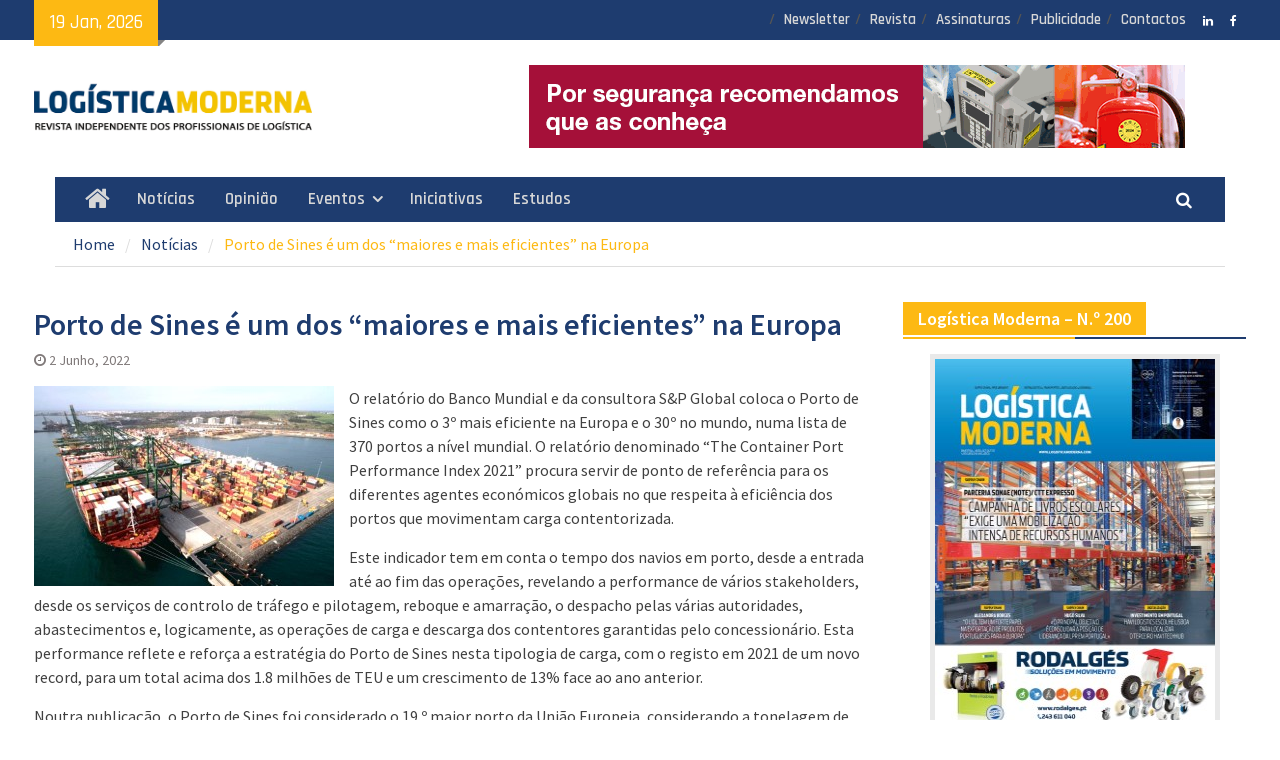

--- FILE ---
content_type: text/html; charset=UTF-8
request_url: https://logisticamoderna.com/porto-de-sines-e-um-dos-maiores-e-mais-eficientes-na-europa/
body_size: 10622
content:
<!DOCTYPE html> <html lang="pt-PT"><head>
		    <meta charset="UTF-8">
	    <meta name="viewport" content="width=device-width, initial-scale=1">
	    <link rel="profile" href="http://gmpg.org/xfn/11">
	    <link rel="pingback" href="https://logisticamoderna.com/xmlrpc.php">
	    
<title>Porto de Sines é um dos “maiores e mais eficientes” na Europa &#8211; Logística Moderna</title>
<script>(function(d, s, id){
				 var js, fjs = d.getElementsByTagName(s)[0];
				 if (d.getElementById(id)) {return;}
				 js = d.createElement(s); js.id = id;
				 js.src = "//connect.facebook.net/en_US/sdk.js#xfbml=1&version=v2.6";
				 fjs.parentNode.insertBefore(js, fjs);
			   }(document, 'script', 'facebook-jssdk'));</script><link rel='dns-prefetch' href='//ws.sharethis.com' />
<link rel='dns-prefetch' href='//maxcdn.bootstrapcdn.com' />
<link rel='dns-prefetch' href='//fonts.googleapis.com' />
<link rel='dns-prefetch' href='//s.w.org' />
<link rel="alternate" type="application/rss+xml" title="Logística Moderna &raquo; Feed" href="https://logisticamoderna.com/feed/" />
<link rel="alternate" type="application/rss+xml" title="Logística Moderna &raquo; Feed de comentários" href="https://logisticamoderna.com/comments/feed/" />
		<script type="text/javascript">
			window._wpemojiSettings = {"baseUrl":"https:\/\/s.w.org\/images\/core\/emoji\/2.2.1\/72x72\/","ext":".png","svgUrl":"https:\/\/s.w.org\/images\/core\/emoji\/2.2.1\/svg\/","svgExt":".svg","source":{"concatemoji":"https:\/\/logisticamoderna.com\/wp-includes\/js\/wp-emoji-release.min.js?ver=4.7.29"}};
			!function(t,a,e){var r,n,i,o=a.createElement("canvas"),l=o.getContext&&o.getContext("2d");function c(t){var e=a.createElement("script");e.src=t,e.defer=e.type="text/javascript",a.getElementsByTagName("head")[0].appendChild(e)}for(i=Array("flag","emoji4"),e.supports={everything:!0,everythingExceptFlag:!0},n=0;n<i.length;n++)e.supports[i[n]]=function(t){var e,a=String.fromCharCode;if(!l||!l.fillText)return!1;switch(l.clearRect(0,0,o.width,o.height),l.textBaseline="top",l.font="600 32px Arial",t){case"flag":return(l.fillText(a(55356,56826,55356,56819),0,0),o.toDataURL().length<3e3)?!1:(l.clearRect(0,0,o.width,o.height),l.fillText(a(55356,57331,65039,8205,55356,57096),0,0),e=o.toDataURL(),l.clearRect(0,0,o.width,o.height),l.fillText(a(55356,57331,55356,57096),0,0),e!==o.toDataURL());case"emoji4":return l.fillText(a(55357,56425,55356,57341,8205,55357,56507),0,0),e=o.toDataURL(),l.clearRect(0,0,o.width,o.height),l.fillText(a(55357,56425,55356,57341,55357,56507),0,0),e!==o.toDataURL()}return!1}(i[n]),e.supports.everything=e.supports.everything&&e.supports[i[n]],"flag"!==i[n]&&(e.supports.everythingExceptFlag=e.supports.everythingExceptFlag&&e.supports[i[n]]);e.supports.everythingExceptFlag=e.supports.everythingExceptFlag&&!e.supports.flag,e.DOMReady=!1,e.readyCallback=function(){e.DOMReady=!0},e.supports.everything||(r=function(){e.readyCallback()},a.addEventListener?(a.addEventListener("DOMContentLoaded",r,!1),t.addEventListener("load",r,!1)):(t.attachEvent("onload",r),a.attachEvent("onreadystatechange",function(){"complete"===a.readyState&&e.readyCallback()})),(r=e.source||{}).concatemoji?c(r.concatemoji):r.wpemoji&&r.twemoji&&(c(r.twemoji),c(r.wpemoji)))}(window,document,window._wpemojiSettings);
		</script>
		<style type="text/css">
img.wp-smiley,
img.emoji {
	display: inline !important;
	border: none !important;
	box-shadow: none !important;
	height: 1em !important;
	width: 1em !important;
	margin: 0 .07em !important;
	vertical-align: -0.1em !important;
	background: none !important;
	padding: 0 !important;
}
</style>
<link rel='stylesheet' id='simple-share-buttons-adder-font-awesome-css'  href='//maxcdn.bootstrapcdn.com/font-awesome/4.3.0/css/font-awesome.min.css?ver=4.7.29' type='text/css' media='all' />
<link rel='stylesheet' id='font-awesome-css'  href='https://logisticamoderna.com/wp-content/themes/magazine-plus-pro/third-party/font-awesome/css/font-awesome.min.css?ver=4.7.0' type='text/css' media='all' />
<link rel='stylesheet' id='magazine-plus-google-fonts-css'  href='//fonts.googleapis.com/css?family=Source+Sans+Pro%3A400italic%2C400%2C500%2C600%2C700%7CRajdhani%3A400italic%2C400%2C500%2C600%2C700&#038;subset=latin%2Clatin-ext' type='text/css' media='all' />
<link rel='stylesheet' id='jquery-sidr-css'  href='https://logisticamoderna.com/wp-content/themes/magazine-plus-pro/third-party/sidr/css/jquery.sidr.dark.min.css?ver=2.2.1' type='text/css' media='all' />
<link rel='stylesheet' id='jquery-slick-css'  href='https://logisticamoderna.com/wp-content/themes/magazine-plus-pro/third-party/slick/slick.min.css?ver=1.6.0' type='text/css' media='all' />
<link rel='stylesheet' id='magazine-plus-style-css'  href='https://logisticamoderna.com/wp-content/themes/magazine-plus-pro/style.css?ver=2.0.0' type='text/css' media='all' />
<!-- This site uses the Google Analytics by MonsterInsights plugin v6.1.10 - Using Analytics tracking - https://www.monsterinsights.com/ -->
<script type="text/javascript" data-cfasync="false">
	/* Function to detect opted out users */
	function __gaTrackerIsOptedOut() {
		return document.cookie.indexOf(disableStr + '=true') > -1;
	}

	/* Disable tracking if the opt-out cookie exists. */
	var disableStr = 'ga-disable-UA-92350920-1';
	if ( __gaTrackerIsOptedOut() ) {
		window[disableStr] = true;
	}

	/* Opt-out function */
	function __gaTrackerOptout() {
	  document.cookie = disableStr + '=true; expires=Thu, 31 Dec 2099 23:59:59 UTC; path=/';
	  window[disableStr] = true;
	}

	(function(i,s,o,g,r,a,m){i['GoogleAnalyticsObject']=r;i[r]=i[r]||function(){
		(i[r].q=i[r].q||[]).push(arguments)},i[r].l=1*new Date();a=s.createElement(o),
		m=s.getElementsByTagName(o)[0];a.async=1;a.src=g;m.parentNode.insertBefore(a,m)
	})(window,document,'script','//www.google-analytics.com/analytics.js','__gaTracker');

	__gaTracker('create', 'UA-92350920-1', 'auto');
	__gaTracker('set', 'forceSSL', true);
	__gaTracker('require', 'displayfeatures');
	__gaTracker('require', 'linkid', 'linkid.js');
	__gaTracker('send','pageview');
</script>
<!-- / Google Analytics by MonsterInsights -->
<script type='text/javascript'>
/* <![CDATA[ */
var monsterinsights_frontend = {"js_events_tracking":"true","is_debug_mode":"false","download_extensions":"doc,exe,js,pdf,ppt,tgz,zip,xls","inbound_paths":"","home_url":"https:\/\/logisticamoderna.com","track_download_as":"event","internal_label":"int","hash_tracking":"false"};
/* ]]> */
</script>
<script type='text/javascript' src='https://logisticamoderna.com/wp-content/plugins/google-analytics-for-wordpress/assets/js/frontend.min.js?ver=6.1.10'></script>
<script id='st_insights_js' type='text/javascript' src='https://ws.sharethis.com/button/st_insights.js?publisher=4d48b7c5-0ae3-43d4-bfbe-3ff8c17a8ae6&#038;product=simpleshare'></script>
<script type='text/javascript' src='https://logisticamoderna.com/wp-includes/js/jquery/jquery.js?ver=1.12.4'></script>
<script type='text/javascript' src='https://logisticamoderna.com/wp-includes/js/jquery/jquery-migrate.min.js?ver=1.4.1'></script>
<link rel='https://api.w.org/' href='https://logisticamoderna.com/wp-json/' />
<link rel="EditURI" type="application/rsd+xml" title="RSD" href="https://logisticamoderna.com/xmlrpc.php?rsd" />
<link rel="wlwmanifest" type="application/wlwmanifest+xml" href="https://logisticamoderna.com/wp-includes/wlwmanifest.xml" /> 
<link rel='prev' title='Estado do mercado global de camiões' href='https://logisticamoderna.com/estado-do-mercado-global-de-camioes/' />
<link rel='next' title='Novo centro logístico da Garland em Gaia' href='https://logisticamoderna.com/novo-centro-logistico-da-garland-em-gaia/' />
<meta name="generator" content="WordPress 4.7.29" />
<link rel="canonical" href="https://logisticamoderna.com/porto-de-sines-e-um-dos-maiores-e-mais-eficientes-na-europa/" />
<link rel='shortlink' href='https://logisticamoderna.com/?p=12283' />
<link rel="alternate" type="application/json+oembed" href="https://logisticamoderna.com/wp-json/oembed/1.0/embed?url=https%3A%2F%2Flogisticamoderna.com%2Fporto-de-sines-e-um-dos-maiores-e-mais-eficientes-na-europa%2F" />
<link rel="alternate" type="text/xml+oembed" href="https://logisticamoderna.com/wp-json/oembed/1.0/embed?url=https%3A%2F%2Flogisticamoderna.com%2Fporto-de-sines-e-um-dos-maiores-e-mais-eficientes-na-europa%2F&#038;format=xml" />
<style type="text/css" id="custom-background-css">
body.custom-background { background-color: #ffffff; }
</style>
<link rel="icon" href="https://logisticamoderna.com/wp-content/uploads/2018/04/cropped-logoicon-32x32.jpg" sizes="32x32" />
<link rel="icon" href="https://logisticamoderna.com/wp-content/uploads/2018/04/cropped-logoicon-192x192.jpg" sizes="192x192" />
<link rel="apple-touch-icon-precomposed" href="https://logisticamoderna.com/wp-content/uploads/2018/04/cropped-logoicon-180x180.jpg" />
<meta name="msapplication-TileImage" content="https://logisticamoderna.com/wp-content/uploads/2018/04/cropped-logoicon-270x270.jpg" />
		<style type="text/css" id="wp-custom-css">
			.slick-slide a img, .slick-slide img {
    height: 265px;
   }

#primary article a.read-more {
    background-color: #1E3C6F;
}

#primary article a.read-more:hover {
    background-color: #FDB913;
}

/*
Aqui pode adicionar o seu próprio CSS.

Clique no ícone de ajuda acima para saber mais.
*/		</style>
	</head>

<body class="post-template-default single single-post postid-12283 single-format-standard custom-background wp-custom-logo group-blog site-layout-fluid global-layout-right-sidebar enabled-sticky-primary-menu">

	<div id="page" class="hfeed site"><a class="skip-link screen-reader-text" href="#content">Skip to content</a>		<div class="mobile-nav-wrap">
			<a id="mobile-trigger" href="#mob-menu"><i class="fa fa-bars"></i></a>
			<div id="mob-menu">
				<ul id="menu-principal" class="menu"><li class="home-menu"><a href="https://logisticamoderna.com/"><span class="screen-reader-text">Home</span></a></li><li id="menu-item-2393" class="menu-item menu-item-type-post_type menu-item-object-page current_page_parent menu-item-2393"><a href="https://logisticamoderna.com/artigos/">Notícias</a></li>
<li id="menu-item-2242" class="menu-item menu-item-type-taxonomy menu-item-object-category menu-item-2242"><a href="https://logisticamoderna.com/category/opiniao/">Opinião</a></li>
<li id="menu-item-2707" class="menu-item menu-item-type-post_type menu-item-object-page menu-item-has-children menu-item-2707"><a href="https://logisticamoderna.com/eventos/">Eventos</a>
<ul class="sub-menu">
	<li id="menu-item-2698" class="menu-item menu-item-type-post_type menu-item-object-page menu-item-2698"><a href="https://logisticamoderna.com/supply-chain-meeting/">Supply Chain Meeting 2019</a></li>
	<li id="menu-item-2702" class="menu-item menu-item-type-post_type menu-item-object-page menu-item-2702"><a href="https://logisticamoderna.com/pharma-supply-chain/">Pharma Supply Chain</a></li>
	<li id="menu-item-2699" class="menu-item menu-item-type-post_type menu-item-object-page menu-item-2699"><a href="https://logisticamoderna.com/procurement-conferencia-de-sourcing-e-compras/">Procurement – Conferência de Sourcing e Compras</a></li>
	<li id="menu-item-2700" class="menu-item menu-item-type-post_type menu-item-object-page menu-item-2700"><a href="https://logisticamoderna.com/travel-log/">Travel Log</a></li>
	<li id="menu-item-2654" class="menu-item menu-item-type-post_type menu-item-object-page menu-item-has-children menu-item-2654"><a href="https://logisticamoderna.com/eventos/">+Eventos</a>
	<ul class="sub-menu">
		<li id="menu-item-2703" class="menu-item menu-item-type-post_type menu-item-object-page menu-item-2703"><a href="https://logisticamoderna.com/store-logistics/">Store Logistics</a></li>
		<li id="menu-item-2704" class="menu-item menu-item-type-post_type menu-item-object-page menu-item-2704"><a href="https://logisticamoderna.com/hr-log-it-log/">HR Log / IT Log</a></li>
		<li id="menu-item-2705" class="menu-item menu-item-type-post_type menu-item-object-page menu-item-2705"><a href="https://logisticamoderna.com/art-log-cafe/">Art Log Café</a></li>
		<li id="menu-item-2706" class="menu-item menu-item-type-post_type menu-item-object-page menu-item-2706"><a href="https://logisticamoderna.com/clube-da-logistica/">Clube da Logística</a></li>
	</ul>
</li>
</ul>
</li>
<li id="menu-item-2728" class="menu-item menu-item-type-post_type menu-item-object-page menu-item-2728"><a href="https://logisticamoderna.com/iniciativas/">Iniciativas</a></li>
<li id="menu-item-2245" class="menu-item menu-item-type-taxonomy menu-item-object-category menu-item-2245"><a href="https://logisticamoderna.com/category/estudos/">Estudos</a></li>
</ul>			</div><!-- #mob-menu -->

							<a id="mobile-trigger2" href="#mob-menu2"><i class="fa fa-bars"></i></a>
				<div id="mob-menu2">
					<ul id="menu-topo" class="menu"><li id="menu-item-2301" class="menu-item menu-item-type-post_type menu-item-object-page menu-item-2301"><a href="https://logisticamoderna.com/newsletter/">Newsletter</a></li>
<li id="menu-item-2598" class="menu-item menu-item-type-post_type menu-item-object-page menu-item-2598"><a href="https://logisticamoderna.com/perfil-editorial/">Revista</a></li>
<li id="menu-item-2302" class="menu-item menu-item-type-post_type menu-item-object-page menu-item-2302"><a href="https://logisticamoderna.com/assinaturas/">Assinaturas</a></li>
<li id="menu-item-2425" class="menu-item menu-item-type-post_type menu-item-object-page menu-item-2425"><a href="https://logisticamoderna.com/publicidade/">Publicidade</a></li>
<li id="menu-item-2310" class="menu-item menu-item-type-post_type menu-item-object-page menu-item-2310"><a href="https://logisticamoderna.com/contactos/">Contactos</a></li>
</ul>				</div><!-- #mob-menu2 -->
					</div> <!-- .mobile-nav-wrap -->
		
    		<div id="tophead">
			<div class="container">
									<div class="head-date">
						19 Jan, 2026					</div><!-- .head-date -->
				
				
							    	<div class="header-social">
				    	<div class="widget magazine_plus_widget_social"><ul class="size-medium"><li><a href="https://www.linkedin.com/company/revistalogisticamoderna/" target="_blank"><span class="title screen-reader-text">LinkedIN</span></a></li><li><a href="http://www.facebook.com/logisticamodernarevista" target="_blank"><span class="title screen-reader-text">facebook</span></a></li></ul></div>			    	</div><!-- .header-social -->
				
									<div id="top-nav">
						<nav class="top-navigation"><ul id="menu-topo-1" class="menu"><li class="menu-item menu-item-type-post_type menu-item-object-page menu-item-2301"><a href="https://logisticamoderna.com/newsletter/">Newsletter</a></li>
<li class="menu-item menu-item-type-post_type menu-item-object-page menu-item-2598"><a href="https://logisticamoderna.com/perfil-editorial/">Revista</a></li>
<li class="menu-item menu-item-type-post_type menu-item-object-page menu-item-2302"><a href="https://logisticamoderna.com/assinaturas/">Assinaturas</a></li>
<li class="menu-item menu-item-type-post_type menu-item-object-page menu-item-2425"><a href="https://logisticamoderna.com/publicidade/">Publicidade</a></li>
<li class="menu-item menu-item-type-post_type menu-item-object-page menu-item-2310"><a href="https://logisticamoderna.com/contactos/">Contactos</a></li>
</ul></nav>					</div> <!-- #top-nav -->
				
			</div><!-- .container -->
		</div><!-- #tophead -->
		<header id="masthead" class="site-header" role="banner"><div class="container"><div class="inner-wrapper">				<div class="site-branding">

			<a href="https://logisticamoderna.com/" class="custom-logo-link" rel="home" itemprop="url"><img width="600" height="161" src="https://logisticamoderna.com/wp-content/uploads/2017/01/Logo_f1.png" class="custom-logo" alt="" itemprop="logo" srcset="https://logisticamoderna.com/wp-content/uploads/2017/01/Logo_f1.png 600w, https://logisticamoderna.com/wp-content/uploads/2017/01/Logo_f1-300x81.png 300w, https://logisticamoderna.com/wp-content/uploads/2017/01/Logo_f1-370x99.png 370w" sizes="(max-width: 600px) 100vw, 600px" /></a>
										    </div><!-- .site-branding -->
	    <div id="header-widget">
		    		    	<div id="header-right-widget-area">
			    	<aside id="wp_bannerize-3" class="widget WPBannerizeWidget"><div class="wp_bannerize TOPO">
<div><a  onclick="WPBannerizeJavascript.incrementClickCount(26)"  href="https://www.brother.pt/consumiveis/fitas-e-etiquetas/consumiveis-de-marcacao-e-sinalizacao?utm_source=logisticamoderna.com&utm_medium=display&utm_campaign=safety&utm_content=banner"  target="_blank">
<img src="http://logisticamoderna.com/wp-content/uploads/2025/03/Brother-LM-PT_Safety_656x83.gif" alt="" width="656" height="83"/>
</a>
</div></div>
</aside>		    	</div><!-- #header-right-widget-area -->
		    	    </div><!-- #header-ads -->
	        </div> <!-- .inner-wrapper --></div><!-- .container --></header><!-- #masthead -->	    <div id="main-nav" class="clear-fix">
	    	<div class="main-nav-wrapper">
	    	<div class="container">
		        <nav id="site-navigation" class="main-navigation" role="navigation">
		            <div class="wrap-menu-content">
						<div class="menu-principal-container"><ul id="primary-menu" class="menu"><li class="home-menu"><a href="https://logisticamoderna.com/"><span class="screen-reader-text">Home</span></a></li><li class="menu-item menu-item-type-post_type menu-item-object-page current_page_parent menu-item-2393"><a href="https://logisticamoderna.com/artigos/">Notícias</a></li>
<li class="menu-item menu-item-type-taxonomy menu-item-object-category menu-item-2242"><a href="https://logisticamoderna.com/category/opiniao/">Opinião</a></li>
<li class="menu-item menu-item-type-post_type menu-item-object-page menu-item-has-children menu-item-2707"><a href="https://logisticamoderna.com/eventos/">Eventos</a>
<ul class="sub-menu">
	<li class="menu-item menu-item-type-post_type menu-item-object-page menu-item-2698"><a href="https://logisticamoderna.com/supply-chain-meeting/">Supply Chain Meeting 2019</a></li>
	<li class="menu-item menu-item-type-post_type menu-item-object-page menu-item-2702"><a href="https://logisticamoderna.com/pharma-supply-chain/">Pharma Supply Chain</a></li>
	<li class="menu-item menu-item-type-post_type menu-item-object-page menu-item-2699"><a href="https://logisticamoderna.com/procurement-conferencia-de-sourcing-e-compras/">Procurement – Conferência de Sourcing e Compras</a></li>
	<li class="menu-item menu-item-type-post_type menu-item-object-page menu-item-2700"><a href="https://logisticamoderna.com/travel-log/">Travel Log</a></li>
	<li class="menu-item menu-item-type-post_type menu-item-object-page menu-item-has-children menu-item-2654"><a href="https://logisticamoderna.com/eventos/">+Eventos</a>
	<ul class="sub-menu">
		<li class="menu-item menu-item-type-post_type menu-item-object-page menu-item-2703"><a href="https://logisticamoderna.com/store-logistics/">Store Logistics</a></li>
		<li class="menu-item menu-item-type-post_type menu-item-object-page menu-item-2704"><a href="https://logisticamoderna.com/hr-log-it-log/">HR Log / IT Log</a></li>
		<li class="menu-item menu-item-type-post_type menu-item-object-page menu-item-2705"><a href="https://logisticamoderna.com/art-log-cafe/">Art Log Café</a></li>
		<li class="menu-item menu-item-type-post_type menu-item-object-page menu-item-2706"><a href="https://logisticamoderna.com/clube-da-logistica/">Clube da Logística</a></li>
	</ul>
</li>
</ul>
</li>
<li class="menu-item menu-item-type-post_type menu-item-object-page menu-item-2728"><a href="https://logisticamoderna.com/iniciativas/">Iniciativas</a></li>
<li class="menu-item menu-item-type-taxonomy menu-item-object-category menu-item-2245"><a href="https://logisticamoderna.com/category/estudos/">Estudos</a></li>
</ul></div>		            </div><!-- .menu-content -->
		        </nav><!-- #site-navigation -->
		        <div class="header-search-box">
		        	<a href="#" class="search-icon"><i class="fa fa-search"></i></a>
		        	<div class="search-box-wrap">
		        		<form role="search" method="get" class="search-form" action="https://logisticamoderna.com/">
				<label>
					<span class="screen-reader-text">Pesquisar por:</span>
					<input type="search" class="search-field" placeholder="Pesquisar &hellip;" value="" name="s" />
				</label>
				<input type="submit" class="search-submit" value="Pesquisar" />
			</form>		        	</div><!-- .search-box-wrap -->
		        </div><!-- .header-search-box -->

	        </div> <!-- .container -->
	        </div> <!-- main-nav-wrapper -->
	    </div> <!-- #main-nav -->
		
	<div id="breadcrumb"><div class="container"><div role="navigation" aria-label="Breadcrumbs" class="breadcrumb-trail breadcrumbs" itemprop="breadcrumb"><ul class="trail-items" itemscope itemtype="http://schema.org/BreadcrumbList"><meta name="numberOfItems" content="3" /><meta name="itemListOrder" content="Ascending" /><li itemprop="itemListElement" itemscope itemtype="http://schema.org/ListItem" class="trail-item trail-begin"><a href="https://logisticamoderna.com" rel="home"><span itemprop="name">Home</span></a><meta itemprop="position" content="1" /></li><li itemprop="itemListElement" itemscope itemtype="http://schema.org/ListItem" class="trail-item"><a href="https://logisticamoderna.com/category/noticias/"><span itemprop="name">Notícias</span></a><meta itemprop="position" content="2" /></li><li itemprop="itemListElement" itemscope itemtype="http://schema.org/ListItem" class="trail-item trail-end"><span itemprop="name">Porto de Sines é um dos “maiores e mais eficientes” na Europa</span><meta itemprop="position" content="3" /></li></ul></div></div><!-- .container --></div><!-- #breadcrumb --><div id="content" class="site-content"><div class="container"><div class="inner-wrapper">    
	<div id="primary" class="content-area">
		<main id="main" class="site-main" role="main">

		
			
<article id="post-12283" class="post-12283 post type-post status-publish format-standard has-post-thumbnail hentry category-noticias tag-porto-de-sines tag-transporte-de-carga-maritima">
	<header class="entry-header">
		<h1 class="entry-title">Porto de Sines é um dos “maiores e mais eficientes” na Europa</h1>		<div class="entry-meta">
			<span class="posted-on"><a href="https://logisticamoderna.com/porto-de-sines-e-um-dos-maiores-e-mais-eficientes-na-europa/" rel="bookmark"><time class="entry-date published" datetime="2022-06-02T13:52:59+00:00">2 Junho, 2022</time><time class="updated" datetime="2022-06-06T10:01:48+00:00">6 Junho, 2022</time></a></span>		</div><!-- .entry-meta -->
	</header><!-- .entry-header -->

    <img width="300" height="200" src="https://logisticamoderna.com/wp-content/uploads/2022/06/Sines-Maio-2.jpg" class="alignleft wp-post-image" alt="" />
	<div class="entry-content-wrapper">
		<div class="entry-content">
			<p>O relatório do Banco Mundial e da consultora S&amp;P Global coloca o Porto de Sines como o 3º mais eficiente na Europa e o 30º no mundo, numa lista de 370 portos a nível mundial. O relatório denominado “The Container Port Performance Index 2021” procura servir de ponto de referência para os diferentes agentes económicos globais no que respeita à eficiência dos portos que movimentam carga contentorizada.</p>
<p>Este indicador tem em conta o tempo dos navios em porto, desde a entrada até ao fim das operações, revelando a performance de vários stakeholders, desde os serviços de controlo de tráfego e pilotagem, reboque e amarração, o despacho pelas várias autoridades, abastecimentos e, logicamente, as operações de carga e descarga dos contentores garantidas pelo concessionário. Esta performance reflete e reforça a estratégia do Porto de Sines nesta tipologia de carga, com o registo em 2021 de um novo record, para um total acima dos 1.8 milhões de TEU e um crescimento de 13% face ao ano anterior.</p>
<p>Noutra publicação, o Porto de Sines foi considerado o 19.º maior porto da União Europeia, considerando a tonelagem de carga movimentada em todos os terminais, escalando um lugar no ranking da revista especializada “Transportes XXI”, após em 2021 ter registado o sétimo maior crescimento anual entre os portos da UE. Em 2021, Sines movimentou 46,6 milhões de toneladas, o que representou um avanço de 10% face ao ano anterior.</p>
<p>«Estes dois reconhecimentos internacionais demonstram a capacidade de toda a comunidade portuária de Sines em apresentar elevados índices de produtividade nas operações, garantindo uma maior competitividade às empresas localizadas no seu hinterland», comenta a administração deste porto.</p>
<!-- Simple Share Buttons Adder (7.4.17) simplesharebuttons.com --><div id="ssba-classic-2" class="ssba ssbp-wrap left ssbp--theme-1"><div style="text-align:left"><span class="ssba-share-text">Partilhar este artigo...</span><a data-site="" class="ssba_facebook_share" href="http://www.facebook.com/sharer.php?u=https://logisticamoderna.com/porto-de-sines-e-um-dos-maiores-e-mais-eficientes-na-europa/"  target="_blank" ><img src="https://logisticamoderna.com/wp-content/plugins/simple-share-buttons-adder/buttons/somacro/facebook.png" style="width: 35px;" title="Facebook" class="ssba ssba-img" alt="Share on Facebook" /><div title="Facebook" class="ssbp-text">Facebook</div></a><span class=" ssba_sharecount">0</span><a data-site="linkedin" class="ssba_linkedin_share ssba_share_link" href="http://www.linkedin.com/shareArticle?mini=true&amp;url=https://logisticamoderna.com/porto-de-sines-e-um-dos-maiores-e-mais-eficientes-na-europa/"  target=&quot;_blank&quot; ><img src="https://logisticamoderna.com/wp-content/plugins/simple-share-buttons-adder/buttons/somacro/linkedin.png" style="width: 35px;" title="LinkedIn" class="ssba ssba-img" alt="Share on LinkedIn" /><div title="Linkedin" class="ssbp-text">Linkedin</div></a><a data-site="" class="ssba_twitter_share" href="http://twitter.com/share?url=https://logisticamoderna.com/porto-de-sines-e-um-dos-maiores-e-mais-eficientes-na-europa/&amp;text=Porto%20de%20Sines%20%C3%A9%20um%20dos%20%E2%80%9Cmaiores%20e%20mais%20eficientes%E2%80%9D%20na%20Europa%20"  target=&quot;_blank&quot; ><img src="https://logisticamoderna.com/wp-content/plugins/simple-share-buttons-adder/buttons/somacro/twitter.png" style="width: 35px;" title="Twitter" class="ssba ssba-img" alt="Tweet about this on Twitter" /><div title="Twitter" class="ssbp-text">Twitter</div></a><a data-site="" class="ssba_google_share" href="https://plus.google.com/share?url=https://logisticamoderna.com/porto-de-sines-e-um-dos-maiores-e-mais-eficientes-na-europa/"  target=&quot;_blank&quot; ><img src="https://logisticamoderna.com/wp-content/plugins/simple-share-buttons-adder/buttons/somacro/google.png" style="width: 35px;" title="Google+" class="ssba ssba-img" alt="Share on Google+" /><div title="Google+" class="ssbp-text">Google+</div></a><span class=" ssba_sharecount">0</span><a data-site="print" class="ssba_print ssba_share_link " href="#" onclick="window.print()"><img src="https://logisticamoderna.com/wp-content/plugins/simple-share-buttons-adder/buttons/somacro/print.png" style="width: 35px;" title="Print" class="ssba ssba-img" alt="Print this page" /><div title="Print" class="ssbp-text">Print</div></a><a data-site="email" class="ssba_email_share" href="mailto:?subject=Porto%20de%20Sines%20é%20um%20dos%20“maiores%20e%20mais%20eficientes”%20na%20Europa&#038;body=%20https://logisticamoderna.com/porto-de-sines-e-um-dos-maiores-e-mais-eficientes-na-europa/"><img src="https://logisticamoderna.com/wp-content/plugins/simple-share-buttons-adder/buttons/somacro/email.png" style="width: 35px;" title="Email" class="ssba ssba-img" alt="Email this to someone" /><div title="email" class="ssbp-text">email</div></a></div></div>					</div><!-- .entry-content -->
	</div><!-- .entry-content-wrapper -->

	<footer class="entry-footer">
		<span class="cat-links"><a href="https://logisticamoderna.com/category/noticias/" rel="category tag">Notícias</a></span><span class="tags-links"><a href="https://logisticamoderna.com/tag/porto-de-sines/" rel="tag">porto de sines</a>, <a href="https://logisticamoderna.com/tag/transporte-de-carga-maritima/" rel="tag">transporte de carga marítima</a></span>	</footer><!-- .entry-footer -->

</article><!-- #post-## -->
<div class="authorbox ">
			<div class="author-avatar">
			<img alt='' src='https://secure.gravatar.com/avatar/ee9f915f0b08da0b5552ce4741a40b87?s=60&#038;d=mm&#038;r=g' srcset='https://secure.gravatar.com/avatar/ee9f915f0b08da0b5552ce4741a40b87?s=120&amp;d=mm&amp;r=g 2x' class='avatar avatar-60 photo' height='60' width='60' />		</div>
		<div class="author-info">
		<h4 class="author-header">
			Written by&nbsp;<a href="https://logisticamoderna.com/author/carlos-simoes/" title="Artigos de Logística Moderna" rel="author">Logística Moderna</a>		</h4>
		<div class="author-content"><p></p></div>
				
	</div> <!-- .author-info -->
		</div>

			
	<nav class="navigation post-navigation" role="navigation">
		<h2 class="screen-reader-text">Navegação de artigos</h2>
		<div class="nav-links"><div class="nav-previous"><a href="https://logisticamoderna.com/estado-do-mercado-global-de-camioes/" rel="prev"><span class="meta-nav" aria-hidden="true">Previous</span> <span class="screen-reader-text">Previous post:</span> <span class="post-title">Estado do mercado global de camiões</span></a></div><div class="nav-next"><a href="https://logisticamoderna.com/novo-centro-logistico-da-garland-em-gaia/" rel="next"><span class="meta-nav" aria-hidden="true">Next</span> <span class="screen-reader-text">Next post:</span> <span class="post-title">Novo centro logístico da Garland em Gaia</span></a></div></div>
	</nav>
			
		
		</main><!-- #main -->
	</div><!-- #primary -->

<div id="sidebar-primary" class="widget-area sidebar" role="complementary">
			<aside id="text-5" class="widget widget_text"><h2 class="widget-title"><span>Logística Moderna &#8211; N.º 200</span></h2>			<div class="textwidget"><p align="center">
<img src="http://logisticamoderna.com/wp-content/uploads/2025/10/Capa-LM-Setembro-Outubro-2025-site.jpg"; style="border: 5px solid #e9e9e9;"><br>
<a href="https://drive.google.com/file/d/1MfrtldlNOtTYbPwLBmQlvEA816osD3vy/view?usp=sharing
">Ler PDF 200</a> /
<a href="
">
<a href="">
<a href="http://logisticamoderna.com/newsletter/">Subscrever Newsletter</a>
</p></div>
		</aside><aside id="wp_bannerize-12" class="widget WPBannerizeWidget"><div class="wp_bannerize apat">
<div><a  onclick="WPBannerizeJavascript.incrementClickCount(30)"  href="https://www.modula.eu/storage-solutions/modula-flexibox/"  target="_blank">
<img src="http://logisticamoderna.com/wp-content/uploads/2025/11/PT_MODULA_BANNER-FLEXIBOX_LOGISTICA-MODERNA_270x140_2025-1-entrou-10-11-2025.gif" alt="" width="270" height="141"/>
</a>
</div></div>
</aside><aside id="wp_bannerize-7" class="widget WPBannerizeWidget"><div class="wp_bannerize JanfokJan17">
<div><a  onclick="WPBannerizeJavascript.incrementClickCount(42)"  href="https://www.fromm-pack.pt/solucoes/"  target="_blank">
<img src="http://logisticamoderna.com/wp-content/uploads/2024/11/Banner-Fromm-270x141-31-10-2024-V4.gif" alt="" width="270" height="141"/>
</a>
</div></div>
</aside><aside id="wp_bannerize-14" class="widget WPBannerizeWidget"><div class="wp_bannerize Identprint">
<div><a  onclick="WPBannerizeJavascript.incrementClickCount(14)"  href="https://www.lpr.eu/"  target="_blank">
<img src="http://logisticamoderna.com/wp-content/uploads/2025/07/Banner_270x140_LPR-logo.jpg" alt="" width="270" height="140"/>
</a>
</div></div>
</aside><aside id="wp_bannerize-17" class="widget WPBannerizeWidget"><div class="wp_bannerize Empizinhos">
<div><a  onclick="WPBannerizeJavascript.incrementClickCount(47)"  href="https://www.torrestir.com/servico/transporte-especiais/"  target="_blank">
<img src="http://logisticamoderna.com/wp-content/uploads/2023/10/Torrestir-BANNER.jpg" alt="" width="270" height="140"/>
</a>
</div></div>
</aside><aside id="wp_bannerize-13" class="widget WPBannerizeWidget"><div class="wp_bannerize LPR">
<div><a  onclick="WPBannerizeJavascript.incrementClickCount(13)"  href="https://www.citymover.pt/" rel="nofollow" target="_blank">
<img src="http://logisticamoderna.com/wp-content/uploads/2024/10/citymover_banner_270x140.gif" alt="" width="270" height="140"/>
</a>
</div></div>
</aside><aside id="wp_bannerize-19" class="widget WPBannerizeWidget"><div class="wp_bannerize retail">
<div><a  onclick="WPBannerizeJavascript.incrementClickCount(29)"  href="http://epal-paletesportugal.pt" rel="nofollow" target="_blank">
<img src="http://logisticamoderna.com/wp-content/uploads/2024/02/Banner-AIMMP-Qr-Code-Logística-Moderna-270x140.jpg" alt="" width="270" height="141"/>
</a>
</div></div>
</aside><aside id="wp_bannerize-2" class="widget WPBannerizeWidget"><div class="wp_bannerize altronix">
<div><a  onclick="WPBannerizeJavascript.incrementClickCount(49)"  href="https://www.palletwaysonline.com/es-es?utm_source=newsletter&utm_medium=email&utm_campaign=logistica_moderna_2025&utm_id=logistica_moderna"  target="_blank">
<img src="http://logisticamoderna.com/wp-content/uploads/2025/05/PW-ONLINE-270x140-v1_Maio2025.gif" alt="" width="270" height="140"/>
</a>
</div></div>
</aside><aside id="wp_bannerize-15" class="widget WPBannerizeWidget"><div class="wp_bannerize jungheinrich lateral">
<div><a  onclick="WPBannerizeJavascript.incrementClickCount(27)"  href="https://www.escadafacil.pt/trepadores-de-escadas-para-carga/" rel="nofollow" target="_blank">
<img src="http://logisticamoderna.com/wp-content/uploads/2025/09/AF_banner_ESCADAFÁCIL_18_09_25.jpg" alt="" width="270" height="140"/>
</a>
</div></div>
</aside><aside id="wp_bannerize-9" class="widget WPBannerizeWidget"><div class="wp_bannerize garland">
<div><a  onclick="WPBannerizeJavascript.incrementClickCount(23)"  href="https://mader.pt/maderbox/logisticaMader" rel="nofollow" target="_blank">
<img src="http://logisticamoderna.com/wp-content/uploads/2023/02/Mader-GIF-Animado-270x140px-72dpi.gif" alt="" width="270" height="140"/>
</a>
</div></div>
</aside>	</div><!-- #sidebar-primary -->
</div><!-- .inner-wrapper --></div><!-- .container --></div><!-- #content -->
	<div  id="footer-widgets" ><div class="container"><div class="inner-wrapper"><div class="footer-active-4 footer-widget-area"><aside id="text-4" class="widget widget_text"><h3 class="widget-title">Revista</h3>			<div class="textwidget"><p><a href="http://logisticamoderna.com/perfil-editorial/">Perfil editorial</a><br />
<a href="http://logisticamoderna.com/publicidade/">Publicidade</a><br />
<a href="http://logisticamoderna.com/assinaturas/">Assinaturas</a><br />
<a href="http://logisticamoderna.com/newsletter/">Newsletter</a></p>
</div>
		</aside></div><!-- .footer-widget-area --><div class="footer-active-4 footer-widget-area"><aside id="text-2" class="widget widget_text"><h3 class="widget-title">Contactos</h3>			<div class="textwidget"><p>
<a href="mailto:geral@logisticamoderna.com">geral@logisticamoderna.com</a><br />
<a href="mailto:redaccao@logisticamoderna.com">redaccao@logisticamoderna.com</a></p>
</div>
		</aside></div><!-- .footer-widget-area --><div class="footer-active-4 footer-widget-area"><aside id="text-6" class="widget widget_text"><h3 class="widget-title">Eventos</h3>			<div class="textwidget"><a href="http://logisticamoderna.com/supply-chain-meeting/">Supply Chain Meeting</a><br>
<a href="http://logisticamoderna.com/procurement-conferencia-de-sourcing-e-compras/">Procurement</a><br>
<a href="http://logisticamoderna.com/clube-da-logistica/">Clube da Logística</a><br>
<a href="http://logisticamoderna.com/travel-log/">Travel Log</a><br>

<a href="http://logisticamoderna.com/pharma-supply-chain/">Pharma Supply Chain</a></div>
		</aside></div><!-- .footer-widget-area --><div class="footer-active-4 footer-widget-area"><aside id="text-7" class="widget widget_text"><h3 class="widget-title">Iniciativas</h3>			<div class="textwidget"><a href="http://logisticamoderna.com/category/estudos/">Estudos</a><br>
<a href="http://logisticamoderna.com/formacao/">Flow Training Academy</a><br>
<a href="http://logisticamoderna.com/iniciativas/">Prémios Logística Moderna</a><br>
<a href="http://logisticamoderna.com/iniciativas/">Prémio de Excelência Logística</a></div>
		</aside></div><!-- .footer-widget-area --></div><!-- .inner-wrapper --></div><!-- .container --></div><footer id="colophon" class="site-footer" role="contentinfo"><div class="container">    
		<div class="colophon-inner colophon-grid-1">

		    			    <div class="colophon-column">
			    	<div class="copyright">
			    		Copyright © Target Flow 2018 All rights reserved.			    	</div><!-- .copyright -->
			    </div><!-- .colophon-column -->
		    
		    
		    
		</div><!-- .colophon-inner -->

	    	</div><!-- .container --></footer><!-- #colophon -->
</div><!-- #page --><a href="#page" class="scrollup" id="btn-scrollup"><i class="fa fa-angle-up"></i></a>
<link rel='stylesheet' id='wpBannerizeStyleDefault.css-css'  href='https://logisticamoderna.com/wp-content/plugins/wp-bannerize/css/wpBannerizeStyleDefault.css?ver=4.7.29' type='text/css' media='all' />
<link rel='stylesheet' id='simple-share-buttons-adder-ssba-css'  href='https://logisticamoderna.com/wp-content/plugins/simple-share-buttons-adder/css/ssba.css?ver=4.7.29' type='text/css' media='all' />
<style id='simple-share-buttons-adder-ssba-inline-css' type='text/css'>
	.ssba {
									
									
									
									
								}
								.ssba img
								{
									width: 35px !important;
									padding: 6px;
									border:  0;
									box-shadow: none !important;
									display: inline !important;
									vertical-align: middle;
									box-sizing: unset;
								}
								
								#ssba-classic-2 .ssbp-text {
									display: none!important;
								}
								
								.ssba .fb-save
								{
								padding: 6px;
								line-height: 30px; }
								.ssba, .ssba a
								{
									text-decoration:none;
									background: none;
									
									font-size: 20px;
									
									font-weight: bold;
								}
								 .ssba_sharecount:after, .ssba_sharecount:before {
									right: 100%;
									border: solid transparent;
									content: " ";
									height: 0;
									width: 0;
									position: absolute;
									pointer-events: none;
								}
								.ssba_sharecount:after {
									border-color: rgba(224, 221, 221, 0);
									border-right-color: #f5f5f5;
									border-width: 5px;
									top: 50%;
									margin-top: -5px;
								}
								.ssba_sharecount:before {
									border-color: rgba(85, 94, 88, 0);
									border-right-color: #e0dddd;
									border-width: 6px;
									top: 50%;
									margin-top: -6px;
								}
								.ssba_sharecount {
									font: 11px Arial, Helvetica, sans-serif;

									padding: 5px;
									-khtml-border-radius: 6px;
									-o-border-radius: 6px;
									-webkit-border-radius: 6px;
									-moz-border-radius: 6px;
									border-radius: 6px;
									position: relative;
									border: 1px solid #e0dddd;color: #555e58;
										background: #f5f5f5;
									}
									.ssba_sharecount:after {
										border-right-color: #f5f5f5;
									}
@font-face {
				font-family: 'ssbp';
				src:url('https://logisticamoderna.com/wp-content/plugins/simple-share-buttons-adder/fonts/ssbp.eot?xj3ol1');
				src:url('https://logisticamoderna.com/wp-content/plugins/simple-share-buttons-adder/fonts/ssbp.eot?#iefixxj3ol1') format('embedded-opentype'),
					url('https://logisticamoderna.com/wp-content/plugins/simple-share-buttons-adder/fonts/ssbp.woff?xj3ol1') format('woff'),
					url('https://logisticamoderna.com/wp-content/plugins/simple-share-buttons-adder/fonts/ssbp.ttf?xj3ol1') format('truetype'),
					url('https://logisticamoderna.com/wp-content/plugins/simple-share-buttons-adder/fonts/ssbp.svg?xj3ol1#ssbp') format('svg');
				font-weight: normal;
				font-style: normal;

				/* Better Font Rendering =========== */
				-webkit-font-smoothing: antialiased;
				-moz-osx-font-smoothing: grayscale;
			}
</style>
<script type='text/javascript' src='https://logisticamoderna.com/wp-content/plugins/simple-share-buttons-adder/js/ssba.js?ver=4.7.29'></script>
<script type='text/javascript'>
Main.boot( [] );
</script>
<script type='text/javascript' src='https://logisticamoderna.com/wp-content/themes/magazine-plus-pro/js/skip-link-focus-fix.min.js?ver=20130115'></script>
<script type='text/javascript' src='https://logisticamoderna.com/wp-content/themes/magazine-plus-pro/third-party/sidr/js/jquery.sidr.min.js?ver=2.2.1'></script>
<script type='text/javascript' src='https://logisticamoderna.com/wp-content/themes/magazine-plus-pro/third-party/easytabs/js/jquery.easytabs.min.js?ver=3.2.0'></script>
<script type='text/javascript' src='https://logisticamoderna.com/wp-content/themes/magazine-plus-pro/third-party/cycle2/js/jquery.cycle2.min.js?ver=2.1.6'></script>
<script type='text/javascript' src='https://logisticamoderna.com/wp-content/themes/magazine-plus-pro/third-party/ticker/jquery.easy-ticker.min.js?ver=2.0'></script>
<script type='text/javascript' src='https://logisticamoderna.com/wp-content/themes/magazine-plus-pro/third-party/slick/slick.min.js?ver=1.6.0'></script>
<script type='text/javascript'>
/* <![CDATA[ */
var magazinePlusCustomOptions = {"go_to_top_status":"1"};
/* ]]> */
</script>
<script type='text/javascript' src='https://logisticamoderna.com/wp-content/themes/magazine-plus-pro/js/custom.min.js?ver=1.0.4'></script>
<script type='text/javascript' src='https://logisticamoderna.com/wp-includes/js/wp-embed.min.js?ver=4.7.29'></script>
<script type='text/javascript'>
/* <![CDATA[ */
var wpBannerizeJavascriptLocalization = {"ajaxURL":"https:\/\/logisticamoderna.com\/wp-admin\/admin-ajax.php"};
/* ]]> */
</script>
<script type='text/javascript' src='https://logisticamoderna.com/wp-content/plugins/wp-bannerize/js/wpBannerizeFrontend.min.js?ver=3.1.6'></script>
</body>
</html>


--- FILE ---
content_type: text/css
request_url: https://logisticamoderna.com/wp-content/themes/magazine-plus-pro/style.css?ver=2.0.0
body_size: 91124
content:
/*
Theme Name: Magazine Plus Pro
Theme URI: http://themepalace.com/downloads/magazine-plus-pro/
Author: WEN Themes
Author URI: http://wenthemes.com/
Description: Magazine Plus Pro is a sleek and attractive, modern and responsive WordPress Theme created for magazine or news site. It is a strong and reliable platform for the design and development of sophisticated, technologically resourceful modern websites servicing roles in the magazine and online publishing industries. For those who wish to create their own professional news or magazine site, this is an ideal choice. Your site will look amazing on any device, regardless of the size of its screen. The theme is optimized for search engines, making it easier for readers to find your site.
Version: 2.0
License: GPLv3
License URI: http://www.gnu.org/licenses/gpl-3.0.html
Text Domain: magazine-plus-pro
Tags: one-column, two-columns, three-columns, left-sidebar, right-sidebar, custom-background, custom-colors, custom-menu, featured-images, full-width-template, translation-ready, theme-options, threaded-comments, footer-widgets, custom-logo

This theme, like WordPress, is licensed under the GPL.
Use it to make something cool, have fun, and share what you've learned with others.

This theme is based on Underscores http://underscores.me/, (C) 2012-2015 Automattic, Inc.
Underscores is distributed under the terms of the GNU GPL v2 or later.

Normalizing styles have been helped along thanks to the fine work of
Nicolas Gallagher and Jonathan Neal http://necolas.github.com/normalize.css/
*/
/*--------------------------------------------------------------
>>> TABLE OF CONTENTS:
----------------------------------------------------------------
# Normalize
# Typography
# Elements
# Forms
# Navigation
    ## Links
    ## Menus
# Accessibility
# Alignments
# Clearings
# Widgets
# Content
    ## Posts and pages
    ## Asides
    ## Comments
# Infinite scroll
# Media
    ## Captions
    ## Galleries
# Custom by WEN Themes

--------------------------------------------------------------*/

/*--------------------------------------------------------------
# Normalize
--------------------------------------------------------------*/
html {
    font-family: sans-serif;
    -webkit-text-size-adjust: 100%;
    -ms-text-size-adjust:     100%;
}

body {
    margin: 0;
}

article,
aside,
details,
figcaption,
figure,
footer,
header,
main,
menu,
nav,
section,
summary {
    display: block;
}

audio,
canvas,
progress,
video {
    display: inline-block;
    vertical-align: baseline;
}

audio:not([controls]) {
    display: none;
    height: 0;
}

[hidden],
template {
    display: none;
}

a {
    background-color: transparent;
}

a:active,
a:hover {
    outline: 0;
}

abbr[title] {
    border-bottom: 1px dotted;
}

b,
strong {
    font-weight: bold;
}

dfn {
    font-style: italic;
}

h1 {
    font-size: 2em;
    margin: 0.67em 0;
}

mark {
    background: #ff0;
    color: #1e3c6f ;
}

small {
    font-size: 80%;
}

sub,
sup {
    font-size: 75%;
    line-height: 0;
    position: relative;
    vertical-align: baseline;
}

sup {
    top: -0.5em;
}

sub {
    bottom: -0.25em;
}

img {
    border: 0;
}

svg:not(:root) {
    overflow: hidden;
}

figure {
    margin: 1em 40px;
}

hr {
    box-sizing: content-box;
    height: 0;
}

pre {
    overflow: auto;
}

code,
kbd,
pre,
samp {
    font-family: monospace, monospace;
    font-size: 1em;
}

button,
input,
optgroup,
select,
textarea {
    color: inherit;
    font: inherit;
    margin: 0;
}

button {
    overflow: visible;
}

button,
select {
    text-transform: none;
}

button,
html input[type="button"],
input[type="reset"],
input[type="submit"] {
    -webkit-appearance: button;
    cursor: pointer;
}

button[disabled],
html input[disabled] {
    cursor: default;
}

button::-moz-focus-inner,
input::-moz-focus-inner {
    border: 0;
    padding: 0;
}

input {
    line-height: normal;
}

input[type="checkbox"],
input[type="radio"] {
    box-sizing: border-box;
    padding: 0;
}

input[type="number"]::-webkit-inner-spin-button,
input[type="number"]::-webkit-outer-spin-button {
    height: auto;
}

input[type="search"] {
    -webkit-appearance: textfield;
    box-sizing: content-box;
}

input[type="search"]::-webkit-search-cancel-button,
input[type="search"]::-webkit-search-decoration {
    -webkit-appearance: none;
}

fieldset {
    border: 1px solid #c0c0c0;
    margin: 0 2px;
    padding: 0.35em 0.625em 0.75em;
}

legend {
    border: 0;
    padding: 0;
}

textarea {
    overflow: auto;
}

optgroup {
    font-weight: bold;
}

table {
    border-collapse: collapse;
    border-spacing: 0;
}

td,
th {
    padding: 0;
}

/*--------------------------------------------------------------
# Typography
--------------------------------------------------------------*/

button,
input,
select,
textarea {
    color: #1e3c6f ;
    font-size: 14px;
    line-height: 1.5;
}

body {
    color: #404040;
    font-size: 16px;
    font-weight: 400;
    line-height: 1.5;
    font-family: "Source Sans Pro", sans-serif;
}

h1,
h2,
h3,
h4,
h5,
h6,
p {
    margin: 0 0 15px 0;
    line-height: 1.5;

}
h1,
h2,
h3,
h4,
h5,
h6 {
   font-weight:600;
    color: #1e3c6f;
    font-family: "Source Sans Pro", sans-serif;

}


h1 {
    font-size: 28px;
}

h2 {
    font-size: 22px;
}

h3{
    font-size: 20px;
}

h4 {
    font-size: 16px;
}

h5 {
    font-size: 15px;
}

h6 {
    font-size: 14px;
}
dfn,
cite,
em,
i {
    font-style: italic;
}

blockquote {
    margin: 0 1.5em;
}

address {
    margin: 0 0 1.5em;
}

pre {
    background: #eee;
    font-family: "Courier 10 Pitch", Courier, monospace;
    font-size: 15px;
    font-size: 0.9375rem;
    line-height: 1.6;
    margin-bottom: 1.6em;
    max-width: 100%;
    overflow: auto;
    padding: 1.6em;
}

code,
kbd,
tt,
var {
    font-family: Monaco, Consolas, "Andale Mono", "DejaVu Sans Mono", monospace;
    font-size: 15px;
    font-size: 0.9375rem;
}

abbr,
acronym {
    border-bottom: 1px dotted #666;
    cursor: help;
}

mark,
ins {
    background: #fff9c0;
    text-decoration: none;
}

big {
    font-size: 125%;
}

/*--------------------------------------------------------------
# Elements
--------------------------------------------------------------*/

html {
    box-sizing: border-box;
}

*,
*::before,
*::after { /* Inherit box-sizing to make it easier to change the property for components that leverage other behavior; see http://css-tricks.com/inheriting-box-sizing-probably-slightly-better-best-practice/ */
    box-sizing: inherit;
}

body {
    background-color: #fff; /* Fallback for when there is no custom background color defined. */
}

blockquote::before,
blockquote::after,
q::before,
q::after {
    content: "";
}

blockquote,
q {
    quotes: "" "";
}

hr {
    background-color: #ccc;
    border: 0;
    height: 1px;
    margin-bottom: 1.5em;
}

ul,
ol {
    margin: 0 0 1.5em 3em;
}

ul {
    list-style: disc;
}

ol {
    list-style: decimal;
}

li > ul,
li > ol {
    margin-bottom: 0;
    margin-left: 1.5em;
}

ul, ol {
    margin: 0 0 0.5em 1em;
    padding: 0;
}

dt {
    font-weight: bold;
}

dd {
    margin: 0 1.5em 1.5em;
}

img {
    height: auto; /* Make sure images are scaled correctly. */
    max-width: 100%; /* Adhere to container width. */
}

table {
    margin: 0 0 1.5em;
    width: 100%;
}


td, th {
    border: 1px solid #ddd;
    padding: 5px;
}

/*--------------------------------------------------------------
# Forms
--------------------------------------------------------------*/
button, a.button, input[type="button"], input[type="reset"], input[type="submit"] {
    background: #fdb913 none repeat scroll 0 0;
    border: medium none;
    color: #ffffff;
    font-size: 15px;
    line-height: 1.5;
    padding: 6px 13px;
}

button:hover,
a.button:hover,
input[type="button"]:hover,
input[type="reset"]:hover,
input[type="submit"]:hover {
    background-color: #1e3c6f  ;
    border-color:transparent;
    color: #fff;
}

button:focus,
input[type="button"]:focus,
input[type="reset"]:focus,
input[type="submit"]:focus,
button:active,
input[type="button"]:active,
input[type="reset"]:active,
input[type="submit"]:active {
    border-color: #aaa #bbb #bbb;
    box-shadow: inset 0 -1px 0 rgba(255, 255, 255, 0.5), inset 0 2px 5px rgba(0, 0, 0, 0.15);
}

input[type="text"],
input[type="email"],
input[type="url"],
input[type="password"],
input[type="search"],
textarea,
select {
    color: #666;
    border: 1px solid #ddd;
}

input[type="text"]:focus,
input[type="email"]:focus,
input[type="url"]:focus,
input[type="password"]:focus,
input[type="search"]:focus,
textarea:focus {
    color: #111;
    outline:none;
}

input[type="text"],
input[type="email"],
input[type="url"],
input[type="password"],
input[type="search"]{
    padding: 6px 0 6px 9px;
}

select {
    width: 100%;
    padding:5px;
}

textarea {
    padding:10px;
    width: 100%;
}
/*--------------------------------------------------------------
# Navigation
--------------------------------------------------------------*/

a {
    color: #fdb913;
    text-decoration: inherit;
}

a:visited {
    color: #fdb913;
}

a:hover,
a:focus,
a:active {
    color: #fdb913;
}

a:focus {
    outline:inherit;
}

a:hover,
a:active {
    outline: 0;
}
/*--------------------------------------------------------------
## Secondary Menus
--------------------------------------------------------------*/
.header-social {
    float: right;
}

.header-social .magazine_plus_widget_social li a {
    height: 38px;
    padding: 0;
    width: 25px;
    background: none;
}
.header-social .magazine_plus_widget_social ul li a::before {
    font-size: 12px;
    font-weight: normal;
    line-height: 3.5;
}

#top-nav {
    display: block;
    float: right;
    transition: all 0.5s ease-in-out 0s;
    width: auto;
}



#top-nav ul {
    display: block;
    margin: 0;
    padding: 0;
}

#top-nav ul ul {
    background-color:#1e3c6f ;
    box-shadow: 0 1px 2px;
    left:-9999px;
    margin: 0;
    min-width: 200px;
    position: absolute;
    top: 35px;
    opacity: 0;
    z-index: -9999;
    transition: opacity 0.4s ease-in-out 0s;
}

#top-nav ul ul ul {
    left:100%;
    top: 0
}

#top-nav li {
    position: relative;
    display: inline-block;
    margin-bottom:0;
    float: left;
}

#top-nav ul > li:hover > ul {
    opacity: 1;
    left:0;
    z-index: 9999;
}

#top-nav ul ul ul ul  {
    display: none;
}
#top-nav ul ul ul li:hover > ul {
    display: block;
}
#top-nav ul ul li:hover > ul {
    opacity: 1;
    left:100%;

}
#top-nav li li {
    float: none;
    display: block;
}

#top-nav ul li li:first-child > a {
    border-left: none;
}

#top-nav ul li a {
    color: #d7d7d7;
    display: block;
    font-family: "Rajdhani",sans-serif;
    font-size: 15px;
    font-weight: 600;
    padding: 9px 10px;
    position: relative;
    z-index: 99;
}
#top-nav ul li li a:hover {
    background-color: #fdb913;
    color: #fff;
}

#top-nav ul li a::before {
    content: "\2F";
    margin-right: 13px;
    color: #555555;
    position: absolute;
    left: -5px;
}
#top-nav ul li li a::before {
    display: none;
}
#top-nav ul ul a {
    border-left: medium none;
    border-right: medium none;
    box-shadow: 0 1px 1px rgba(255, 255, 255, 0.18) inset;
    height: auto;
    padding: 6px 15px;
    text-align: left;
    width: 100%;
    font-size: 15px;
}
#top-nav ul li.menu-item-has-children > a::after,
#top-nav ul li.page_item_has_children > a::after {
     content: "\f107";
    font-family: FontAwesome;
    margin-left: 10px;
    margin-right: 0;
    position: absolute;
    right: 13px;
    top: 9px;
}

#top-nav ul li li.menu-item-has-children > a::after,
#top-nav ul li li.page_item_has_children > a::after {
    content: "";
}

#top-nav ul li.menu-item-has-children a,
#top-nav ul li.page_item_has_children a {
    padding-right: 30px;
}


#mob-menu2,
#mobile-trigger2 {
    display: none;
}


/*--------------------------------------------------------------
## Menus
--------------------------------------------------------------*/
#main-nav {

    clear: both;
    display: block;
    float: left;
    width: 100%;
    left: 0;
}
.main-nav-wrapper{
    background: #1e3c6f none repeat scroll 0 0;
    transition: opacity 0.4s ease-in-out 0s;

    }
.enabled-sticky-primary-menu #main-nav.fixed .container {
    padding: 0 15px;
}
.enabled-sticky-primary-menu #main-nav.fixed {
    left: 0;
    position: fixed;
    top: 0;
    width: 100%;
    z-index: 9999;
    max-width: 100%;
}
.main-navigation ul {
    display: block;
    margin: 0;
    padding: 0;
}
#main-nav {
    float: none;
    margin: 0 auto;
    max-width: 1170px;
}
#main-nav .container {
    padding: 0;
}
.main-navigation ul ul {
    background-color: #1e3c6f ;
    box-shadow: 0 1px 2px;
    left: -9999px;
    margin: 0;
    min-width: 200px;
    position: absolute;
    top: 45px;
    opacity: 0;
    z-index: -9999;
    transition: opacity 0.4s ease-in-out 0s;
}

.main-navigation ul ul ul {
    left:100%;
    top: 0
}

.main-navigation li {
    position: relative;
    display: inline-block;
    margin-bottom:0;
    float: left;
}

.main-navigation ul > li:hover > ul {
    opacity: 1;
    left:0;
    z-index: 9999;
}

.main-navigation ul ul ul ul  {
    display: none;
}
.main-navigation ul ul ul li:hover > ul {
    display: block;
}
.main-navigation ul ul li:hover > ul {
    opacity: 1;
    left:100%;

}
.main-navigation li li {
    float: none;
    display: block;
}

.main-navigation ul li li:first-child > a {
    border-left: none;
}

.main-navigation ul li a {
    color: #d7d7d7;
    display: block;
    font-family: "Rajdhani",sans-serif;
    font-size: 17px;
    font-weight: 600;
    padding: 10px 15px;
    position: relative;
    z-index: 99;
}

.main-navigation ul ul a {
    border-left: medium none;
    border-right: medium none;
    box-shadow: 0 1px 1px rgba(255, 255, 255, 0.18) inset;
    color: #d7d7d7;
    font-size: 15px;
    height: auto;
    padding: 9px 15px;
    text-align: left;
    width: 100%;
}

.main-navigation ul li.menu-item-has-children > a::after,
.main-navigation ul li.page_item_has_children > a::after {
    content: "\f107";
   font-family: FontAwesome;
    margin-left: 7px;
    margin-right: 0;
    position: absolute;
    right: 12px;
    top: 9px;
}

.main-navigation ul li li.menu-item-has-children > a::after,
.main-navigation ul li li.page_item_has_children > a::after {
    content: "\f105";
    top: 10px;
}

.main-navigation ul li.menu-item-has-children a,
.main-navigation ul li.page_item_has_children a {
    padding-right: 30px;
}

.main-navigation li a:hover,
.main-navigation li.current-menu-item a,
.main-navigation li.current_page_item a,
.main-navigation li:hover > a {
    background-color: #fdb913;
    color: #ffffff;
}

.main-navigation .menu-toggle,
.main-navigation .dropdown-toggle {
    display: none;
}
#mob-menu,
#mobile-trigger {
    display: none;
}
.main-navigation ul li.home-menu a {
    padding: 14px 12px 6px;
}
.main-navigation li.home-menu a::before {
    content: "\f015";
    font-family: Fontawesome;
    font-size: 27px;
    line-height: 0;
    font-weight: normal;

}
.main-navigation li.home-menu.current-menu-item a::before {
    background: #fdb913 none repeat scroll 0 0;
    padding: 14px;
}
.main-navigation li.home-menu.current-menu-item a {
    background: inherit;
    padding: 10px 0;
}
.main-navigation li.home-menu.current-menu-item a::after {
    content: "";
    display: block;
    position: absolute;
    border-top: 11px solid transparent;
    border-left: 5px solid #1e3c6f ;
    top: -8px;
    right: -5px;
    height: 5px;
    width: 5px;
}
/*comment and post navigation*/

.site-main .comment-navigation,
.site-main .posts-navigation,
.site-main .post-navigation {
    margin: 0 0 1.5em;
    overflow: hidden;
}

.comment-navigation .nav-previous a,
.posts-navigation .nav-previous a,
.post-navigation .nav-previous a{
    float: left;
    width: 49%;
    background: #1e3c6f ;
    padding: 5px 10px;
    text-align: center;
}

.comment-navigation .nav-next a,
.posts-navigation .nav-next a,
.post-navigation .nav-next a{
    float: right;
    text-align: center;
    width: 49%;
    background: #1e3c6f ;
    padding: 5px 10px;

}
.comment-navigation  a:hover,
.posts-navigation  a:hover,
.post-navigation  a:hover{
    background: #fdb913;

}
.comment-navigation .nav-previous a::before,
.posts-navigation .nav-previous a::before,
.post-navigation .nav-previous a::before {
    content: "\f100";
    display: inline-block;
    font-family: FontAwesome;
    margin-right: 5px;
    color: #ddd;
}

.comment-navigation .nav-next a::after,
.posts-navigation .nav-next a::after,
.post-navigation .nav-next a::after {
    content: "\f101";
    display: inline-block;
    font-family: FontAwesome;
    margin-left: 5px;
    color: #ddd;

}
.comment-navigation .nav-next a,
.posts-navigation .nav-next a,
.post-navigation .nav-next a,
.comment-navigation .nav-previous a,
.posts-navigation .nav-previous a,
.post-navigation .nav-previous a{
    color: #fff;

}

.navigation .meta-nav {
    display: none;
}

.page-links {
    clear: both;
    margin: 0 0 1.5em;
}

/*Page Nav*/
nav.navigation {
    clear: both;
    width: 100%;
}
.nav-links {
    border-top: medium none;
    margin-bottom: 20px;
    padding: 20px 0;
    overflow: hidden;
}

.page-links {
    clear: both;
    margin: 0 0 1.5em;
}
.nav-links .nav-previous a,
.nav-links .nav-next a{
    color: #fff;
}
.nav-links,
.wp-pagenavi{
    border-top: medium none;
    margin-bottom: 20px;
    padding: 20px 0;
    overflow: hidden;
}

.nav-links .page-numbers {
    border: 1px solid #dddddd;
    padding: 5px 10px;
    background: #fff;
}

.page-numbers.current,
.nav-links a.page-numbers:hover {
    background: #fdb913 none repeat scroll 0 0;
    color: #ffffff;
    border: 1px solid #fdb913;

}

/*--------------------------------------------------------------
# Accessibility
--------------------------------------------------------------*/

/* Text meant only for screen readers. */
.screen-reader-text {
    clip: rect(1px, 1px, 1px, 1px);
    position: absolute !important;/* It should be ablolute */
    height: 1px;
    width: 1px;
    overflow: hidden;
}

.screen-reader-text:focus {
    background-color: #f1f1f1;
    border-radius: 3px;
    box-shadow: 0 0 2px 2px rgba(0, 0, 0, 0.6);
    clip: auto !important; /* It should be clip auto */
    color: #21759b;
    display: block;
    font-size: 14px;
    font-size: 0.875rem;
    font-weight: bold;
    height: auto;
    left: 5px;
    line-height: normal;
    padding: 15px 23px 14px;
    text-decoration: none;
    top: 5px;
    width: auto;
    z-index: 100000; /* Above WP toolbar. */
}

/*--------------------------------------------------------------
# Alignments
--------------------------------------------------------------*/
.alignleft {
    display: inline;
    float: left;
    margin-right: 15px;
}

.alignright {
    display: inline;
    float: right;
    margin-left: 15px;
}

.aligncenter {
    clear: both;
    display: block;
    margin-left: auto;
    margin-right: auto;
    margin-bottom: 15px;
}

.alignnone{
    clear: both;
    display: inline-block;
    margin-left: auto;
    margin-right: auto;
    margin-bottom: 15px;
    margin-top: 15px;

}

/*--------------------------------------------------------------
# Clearings
--------------------------------------------------------------*/

.clear-fix::before,
.clear-fix::after,
.entry-content::before,
.entry-content::after,
.comment-content::before,
.comment-content::after,
.site-header::before,
.site-header::after,
.site-content::before,
.site-content::after,
.site-footer::before,
.site-footer::after,
#sidebar-front-page-widget-area::after,
#sidebar-front-page-widget-area::before,
.magazine_plus_widget_news_slider::after,
.magazine_plus_widget_news_slider::before,
.widget::after,
.widget::before {
    content: "";
    display: table;
}

.clear-fix::after,
.entry-content::after,
.comment-content::after,
.site-header::after,
.site-content::after,
.site-footer::after,
.widget::after,
.widget::before {
    clear: both;
}


/*--------------------------------------------------------------
# Widgets
--------------------------------------------------------------*/
.widget {
    margin:25px 0 0;
}

.widget:first-child {
    margin: 0;
}
.widget select {
    max-width: 100%;
}

#sidebar-front-page-widget-area  .widget:first-child {
    padding: 0;
}
/* Make sure select elements fit in widgets. */

#sidebar-front-page-widget-area {
    clear: both;
}




/*--------------------------------------------------------------
# Content
--------------------------------------------------------------*/
/*--------------------------------------------------------------
## Posts and pages
--------------------------------------------------------------*/

.entry-footer > span {
    height: 100%;
    padding: 10px 0;
    font-size: 14px;
    margin-right: 15px;
}


footer.entry-footer {
    margin-top: 10px;
    padding: 5px 15px;
    background: #f9f8f8;
}
.entry-footer > span.posted-on{
    min-width: 160px;
    vertical-align: middle;
}

.entry-footer > span.byline {
    min-width: 150px;
    vertical-align: middle;
}
.entry-footer > span.edit-link {
    min-width: 110px;
    vertical-align: middle;
}
.entry-footer > span:last-child{
    border-right: none;
}

.cat-links > a {
    margin-left: 5px;
}
.cat-links > a:first-child {
    margin-left: 0;
}
.entry-title a {
    color: #1e3c6f ;
}
.entry-title a:hover {
    color: #fdb913;
}

.sticky {
    display: block;
}

.hentry {
    margin: 20px 0 0;
}
h2.entry-title {
    margin-bottom: 5px;
}
.hentry {
    border-bottom: 1px solid #ddd;
    padding-bottom: 20px;
}
.hentry:first-child {
    margin:0;
}
.byline,
.updated:not(.published) {
    display: none;
}

.single .byline,
.group-blog .byline {
    display: inline-block;
    margin-left: 10px;
}

.page-content,
.entry-content,
.entry-summary {
    margin: 1.5em 0 0;
}

.entry-header {
    overflow: hidden;
    margin-bottom: 15px;
}
.entry-footer > span a,
.entry-header  span a{
    color:#807a7a;
}
.entry-footer   a:hover {
    color:#fdb913;
}
.page-content,
.entry-content,
.entry-summary {
    margin: 15px 0 0;
}
.home .entry-content-wrapper .entry-content {
    margin: 0;
}
.entry-footer  span::before,
.entry-header  span::before{
    display: inline-block;
    font-family: FontAwesome;
    height: 15px;
    margin-right:3px;
    content: "";
    color: #807a7a;
}
.entry-footer > span,
.entry-header  span {
    font-size: 14px;
}
.entry-meta .byline .author.vcard {
    margin-left: -4px;
}

span.comments-link::before {
    content: "\f075";
}

.entry-footer > .cat-links::before {
    content: "\f07c";
}


.entry-footer > .byline::before,
.entry-header  .byline::before {
    content: "\f007";
}

.entry-footer .edit-link::before{
    content: "\f044";
}

.entry-footer .tags-links::before{
    content: "\f02c";
}
.entry-footer > .posted-on::before,
.entry-header  .posted-on::before {
    content: "\f017";

}
a.read-more {
    display: table;
    margin-top: 15px;
    background: #fdb913;
    color: #fff;
    padding: 2px 10px;
    font-weight: normal;
    text-transform: fas;
}

/*--------------------------------------------------------------
## Asides
--------------------------------------------------------------*/
.blog .format-aside .entry-title,
.archive .format-aside .entry-title {
    display: none;
}

/*--------------------------------------------------------------
## Comments
--------------------------------------------------------------*/

#respond {
    clear: both;
    display: block;
    float: left;
}
#comments {
    margin-top: 30px;
}
#commentform label {
    display: inline-block;
    width: 100px;
    position: relative;
}

.comment-content a {
    word-wrap: break-word;
}

.bypostauthor {
    display: block;
}

.comments-area form#commentform p {
    float: left;
    width: 33.33%;
}
.comment-notes {
    position: relative;
}
.comments-area #commentform p.comment-notes,
.comments-area #commentform p.comment-form-comment {
    width: 100%;
}

.comment-content a {
    word-wrap: break-word;
}

.bypostauthor {
    display: block;
}

.comment-form {
    margin: 0 -15px;
}

.comments-area form#commentform p.logged-in-as ,
.comments-area form#commentform p{
    padding: 0 15px;
}
.comment-form-author input,
.comment-form-email input,
.comment-form-url input{
    width: 100%;
}
#tab-reviews .comment-form-author,
#tab-reviews .comment-form-email,
#tab-reviews .comment-form-url{
    width: 50%;
}

.comments-area form#commentform p.logged-in-as {
    padding: 0 15px;
    width: 100%;
}

.comment-form-author,
.comment-form-email,
.comment-form-url{
    width: 33.33%;
    float: left;
}

.comment-list li.comment::after {
    content: inherit;
    display: none;
}

.comment-list li{
    padding-left: 0;
}

.comment {
    display: block;
    float: left;
    width: 100%;
}

ol.comment-list {
    border-radius: 5px;
    float: left;
    margin-bottom: 15px;
    margin-left: 0;
    margin-right: 0;
    overflow: inherit;
    padding: 0;
    width: 100%;
}

ol.comment-list .children {
    border: medium none;
    float: left;
    margin: 15px 0 15px 15px;
    width: 98%;
}

ol.comment-list li {
    list-style: outside none none;
    margin-bottom: 15px;
}

.comment .comment-body {
    background-color: #ffffff;
    border: 1px solid #dddddd;
    border-radius: 0;
    clear: both;
    display: block;
    float: left;
    margin-top: 5px;
    padding: 20px;
    position: relative;
    text-align: left;
    width: 100%;
}

.comment-author.vcard {
    font-size: 20px;
    margin-bottom: 5px;
}

.comment-list .children {
    background-position: left 20px;
    background-repeat: no-repeat;
    border-left: 1px solid rgb(238, 238, 238);
    margin-left: 0;
    padding-left: 40px;
}

.comment-list li.comment > div img.avatar {
    left: 29px;
    position: absolute;
    top: 29px;
}

#comment-form-title {
    font-size: 24px;
    padding-bottom: 10px;
}

.vcard .avatar {
    float: left;
    margin: 7px 15px 15px 0;
}

.comment-metadata {
    font-size: 14px;
    line-height: 16px;
    margin-bottom: 10px;

}
.comment-metadata > a{
     color: #49616b;
     margin-right: 30px;
}
.comment-metadata::before{
    display: inline-block;
    font-family: FontAwesome;
    height: 15px;
    content: "\f017";
}



.form-allowed-tags code {
    white-space: inherit;
    word-wrap: break-word;
}

.comment-respond label {
    display: block;
    font-weight: normal;
}

.comments-title {
    font-weight: normal;
    margin: 25px 0 0;
}

.comment-content a {
    word-wrap: break-word;
}

.bypostauthor {
    display: block;
}

#commentform label {
    display: inline-block;
    width: 100px;
}

#commentform span.required {
    font-size: 19px;
    position: absolute;
    bottom: 2px;
    color: red;
}

.comment-content {
    clear: both;
    display: block;
}

.authorbox {
    margin-top: 10px;
}
.authorbox .author-avatar {
    float: left;
    width: 10%;
}

.authorbox  .author-info,
.authorbox  .author-bio-posts-content {
    float: left;
    max-width: 90%;
    width: 90%;
    padding-left: 15px;
}

.author-info h4 {
    margin-bottom: 0;
}
/*--------------------------------------------------------------
# Infinite scroll
--------------------------------------------------------------*/

/* Globally hidden elements when Infinite Scroll is supported and in use. */
.infinite-scroll .posts-navigation, /* Older / Newer Posts Navigation (always hidden) */
.infinite-scroll.neverending .site-footer { /* Theme Footer (when set to scrolling) */
    display: none;
}

/* When Infinite Scroll has reached its end we need to re-display elements that were hidden (via .neverending) before. */
.infinity-end.neverending .site-footer {
    display: block;
}

/*--------------------------------------------------------------
# Media
--------------------------------------------------------------*/
.page-content .wp-smiley,
.entry-content .wp-smiley,
.comment-content .wp-smiley {
    border: none;
    margin-bottom: 0;
    margin-top: 0;
    padding: 0;
}

/* Make sure embeds and iframes fit their containers. */
embed,
iframe,
object {
    max-width: 100%;
}

/*--------------------------------------------------------------
## Captions
--------------------------------------------------------------*/
.wp-caption {
    margin-bottom: 1.5em;
    max-width: 100%;
}

.wp-caption img[class*="wp-image-"] {
    display: inline-block;
    margin-left: auto;
    margin-right: auto;
}

.wp-caption .wp-caption-text {
    margin: 0.8075em 0;
}

.wp-caption-text {
    text-align: center;
}

/*--------------------------------------------------------------
## Galleries
--------------------------------------------------------------*/
.gallery {
    margin-bottom: 1.5em;
}

.gallery-item {
    display: inline-block;
    text-align: center;
    vertical-align: top;
    width: 100%;
}

.gallery-columns-2 .gallery-item {
    max-width: 50%;
}

.gallery-columns-3 .gallery-item {
    max-width: 33.33%;
}

.gallery-columns-4 .gallery-item {
    max-width: 25%;
}

.gallery-columns-5 .gallery-item {
    max-width: 20%;
}

.gallery-columns-6 .gallery-item {
    max-width: 16.66%;
}

.gallery-columns-7 .gallery-item {
    max-width: 14.28%;
}

.gallery-columns-8 .gallery-item {
    max-width: 12.5%;
}

.gallery-columns-9 .gallery-item {
    max-width: 11.11%;
}

.gallery-caption {
    display: block;
}


/*--------------------------------------------------------------
# Custom By WEN Themes
--------------------------------------------------------------*/

/*--------------------------------------------------------------
# Custom By WEN Themes
--------------------------------------------------------------*/
#page {
    position: relative;
    width: 100%;
}
.site-layout-boxed #page {
    box-shadow: 0 0 6px #e0d5d5;
    width: 1230px;
    margin-top: 30px;
    margin-bottom: 30px;
    margin: 25px auto;
    background: #fff;
}
.site-layout-boxed #main-nav {
    margin-left: 0;
    margin-right: 0;
    max-width: 101%;
}
.site-layout-boxed #main-nav .container {
    padding: 0 15px;
}
.site-layout-boxed .head-date {
    margin-left: -30px;
}
.container {
    width: 1200px;
    margin: 0 auto;
    padding-left:15px;
    padding-right: 15px;
    max-width: 100%;

}
.container::after,
.inner-wrapper::after {
    clear: both;
    content: "";
    display: table;
}
.inner-wrapper {
    margin-left: -15px;
    margin-right: -15px;
}



/*--------------------------------------------------------------
##  Header Style By WEN Themes
--------------------------------------------------------------*/
.head-date {
    background: #fdb913 none repeat scroll 0 0;
    color: #ffffff;
    display: block;
    float: left;
    font-size: 19px;
    margin-bottom: -10px;
    padding: 9px 15px;
    position: relative;
    text-align: center;
    font-weight:500;
    font-family: Rajdhani;
}

.head-date::after {
    content: "";
    display: block;
    border-top: 6px solid #838383;
    border-right: 6px solid transparent;
    width: 7px;
    position: absolute;
    right: -7px;
    bottom: 0px;
    z-index: 9999;
}
.header-search-box {
    float: right;
    position: relative;
}
.header-search-box a {
    color: #ffffff;
    display: block;
    height: 45px;
    padding: 11.5px 15px;
}
.header-search-box  a i {
    font-size: 17px;
}
.header-search-box a:hover {
    background: #fdb913 none repeat scroll 0 0;
}
.header-search-box .search-box-wrap {
    background: #ffffff none repeat scroll 0 0;
    border: 1px solid #dddddd;
    box-shadow: 0 2px 2px #ddd;
    display: none;
    padding: 15px;
    position: absolute;
    right: 7%;
    top: 53px;
    width: 300px;
    z-index: 9999;
    border-top: 4px solid #fdb913;
}
.header-search-box .search-box-wrap::before {
    content: "";
    display: block;
    border-bottom: 8px solid #fdb913;
    border-left: 8px solid transparent;
    border-right: 8px solid transparent;
    top: -10px;
    position: absolute;
    right: 17px;
}
.header-search-box .search-box-wrap {
    right: 0px;
    width: 369px;
}
.header-search-box .search-form input.search-field {
    height: auto;
    padding: 10px 8% 10px 12px;
    width: 86%;
}
.search-form input.search-field {
    padding: 10px 9% 10px 10px;
    width: 87%;
    height: 22px;
}
.search-form input.search-field {
    background: #f8f8f8 none repeat scroll 0 0;
    border: 1px solid #dddddd;
}
.search-submit {
    border-radius: 0;
    height: 44px;
    padding: 7.3px 20px;
    position: absolute;
    right: 0;
    top: 0;
}
.search-form {
    position: relative;
}
.search-form .search-submit {
    border: medium none;
    color: #ffffff;
    font-weight: 500;
    height: auto;
    padding: 10.5px 15px;
    right: 0;
}
.search-form .search-submit:hover {
    background:#1e3c6f ;
}

/*Top Header*/
#header-widget{
    float: right;
    padding: 0 15px;
    width: 65%;
}
#header-widget img {
    vertical-align: middle;
}
.magazine_plus_widget_image {
    text-align: right;
}

#tophead {
    background-color: #1e3c6f;
    clear: both;
    float: left;
    width: 100%;
    position: relative;
}
#tophead .container {
    position: relative;
}
.top-news {
    float: left;
    width: 35%;
}

.top-news-title {
    color: #d7d7d7;
    display: block;
    float: left;
    font-size: 16px;
    font-weight: 600;
    padding: 6px 10px 11px;
    position: relative;
}
.top-news-title::after {
    border-bottom: 2px solid rgba(0, 0, 0, 0);
    border-left: 1px solid #fff;
    border-top: 2px solid rgba(0, 0, 0, 0);
    content: "";
    display: inline;
    float: right;
    height: 21px;
    position: absolute;
    right: -4px;
    top: 9px;
}
.top-news a {
    color: #d7d7d7;
    width: 100%;
}
.top-news a:hover {
    color: #fff;
}
#news-ticker {
    float: left;
    font-size: 16px;
    font-weight: 500;
    margin: 6px 0 6px 15px;
    max-height: 21px;
    overflow: hidden;
    width: 270px;
}
#custom-header img {
    width: 100%;
}

#masthead {
    background: #ffffff none repeat scroll 0 0;
    clear: both;
    padding: 25px 0;
    width: 100%;
    z-index: 99999;
}


.custom-logo-link {
    max-width: 300px;
    float:left;
    margin-right: 15px;
}

.site-branding {
    float: left;
    font-size: 36px;
    line-height: 0.8;
    margin-bottom: 0;
    padding: 0 15px;
    width: 35%;
}

.site-branding a{
    color:#232323;
    font-weight: bold;
}
a.custom-logo-link {
    margin-top: 10px;
}
.site-description {
    color: #666666;
    font-size: 17px;
    font-weight: 400;
    letter-spacing: 1px;
    margin-top: 0;
    font-family: "Source Sans Pro", sans-serif;
}

.site-title {
    font-size: 35px;
    font-weight: bold;
    margin: 0;
    font-family: "Source Sans Pro", sans-serif;
}


.header-social .magazine_plus_widget_social li {
    display: inline-block;
    float: none;
    margin: 0;
}
.header-social .magazine_plus_widget_social li {
    float:none;
    display: inline-block;
}
a.post-thumbnail:hover, a.post-thumbnail:focus {
    opacity: 0.85;
}
/*--------------------------------------------------------------
## Social Links Style By WEN Themes
--------------------------------------------------------------*/

.magazine_plus_widget_social {
    clear: both;
    overflow: hidden;
}

.magazine_plus_widget_social ul {
    margin: 0;
}

.magazine_plus_widget_social li a {
    background-color: #232323;
    border: medium none;
    display: inline-block;
    height: 35px;
    margin-right: 0;
    padding: 0px;
    text-align: center;
    vertical-align: middle;
    width: 35px;
}
.sidebar .magazine_plus_widget_social li::after {
    display: none;
}
.magazine_plus_widget_social li {
    display: block;
    float: left;
    margin-left: 5px;
}
.magazine_plus_widget_social li:first-child {
    margin-left: 0;
}
.widget-area .magazine_plus_widget_social li,
#footer-widgets .magazine_plus_widget_social li {
    padding: 0;
    margin: 3px 3px 0 0;
}
.widget-area .magazine_plus_widget_social li::before,
#footer-widgets .magazine_plus_widget_social li::before {
    display: none;
}


.magazine_plus_widget_social li a i {
    color:#cacad8;
    font-weight: normal;
}

.magazine_plus_widget_social ul li a::before {
    color: #fff;
    content: "\f0c1";
    display: block;
    font-family: FontAwesome;
    font-size: 17px;
    font-weight: normal;
    line-height: 2;

}

.magazine_plus_widget_social ul li a:hover {
    background-color:#cacad8;
}

.magazine_plus_widget_social ul li a:hover::before {
    color: #fff;
}

.magazine_plus_widget_social ul li a[href*="facebook.com"]::before {
    content: "\f09a";
}

.magazine_plus_widget_social ul li a[href*="twitter.com"]::before {
    content: "\f099";
}

.magazine_plus_widget_social ul li a[href*="linkedin.com"]::before {
    content: "\f0e1";
}

.magazine_plus_widget_social ul li a[href*="plus.google.com"]::before {
    content: "\f0d5";
}

.magazine_plus_widget_social ul li a[href*="youtube.com"]::before {
    content: "\f167";
}

.magazine_plus_widget_social ul li a[href*="dribbble.com"]::before {
    content: "\f17d";
}

.magazine_plus_widget_social ul li a[href*="pinterest.com"]::before {
    content: "\f0d2";
}

.magazine_plus_widget_social ul li a[href*="bitbucket.org"]::before {
    content: "\f171";
}

.magazine_plus_widget_social ul li a[href*="github.com"]::before {
    content: "\f113";
}

.magazine_plus_widget_social ul li a[href*="codepen.io"]::before {
    content: "\f1cb";
}

.magazine_plus_widget_social ul li a[href*="flickr.com"]::before {
    content: "\f16e";
}

.magazine_plus_widget_social ul li a[href$="/feed/"]::before {
    content: "\f09e";
}

.magazine_plus_widget_social ul li a[href*="foursquare.com"]::before {
    content: "\f180";
}

.magazine_plus_widget_social ul li a[href*="instagram.com"]::before {
    content: "\f16d";
}

.magazine_plus_widget_social ul li a[href*="tumblr.com"]::before {
    content: "\f173";
}

.magazine_plus_widget_social ul li a[href*="reddit.com"]::before {
    content: "\f1a1";
}

.magazine_plus_widget_social ul li a[href*="vimeo.com"]::before {
    content: "\f194";
}

.magazine_plus_widget_social ul li a[href*="digg.com"]::before {
    content: "\f1a6";
}

.magazine_plus_widget_social ul li a[href*="twitch.tv"]::before {
    content: "\f1e8";
}

.magazine_plus_widget_social ul li a[href*="stumbleupon.com"]::before {
    content: "\f1a4";
}

.magazine_plus_widget_social ul li a[href*="delicious.com"]::before {
    content: "\f1a5";
}

.magazine_plus_widget_social ul li a[href*="mailto:"]::before {
    content: "\f0e0";
}
.magazine_plus_widget_social ul li a[href*="soundcloud.com"]::before {
    content: "\f1be";
}
.magazine_plus_widget_social ul li a[href*="wordpress.org"]::before {
    content: "\f19a";
}
.magazine_plus_widget_social ul li a[href*="wordpress.com"]::before {
    content: "\f19a";
}

.magazine_plus_widget_social ul li a[href*="jsfiddle.net"]::before {
    content: "\f1cc";
}

.magazine_plus_widget_social ul li a[href*="tripadvisor.com"]::before {
    content: "\f262";
}

.magazine_plus_widget_social ul li a[href*="foursquare.com"]::before {
    content: "\f180";
}

.magazine_plus_widget_social ul li a[href*="angel.co"]::before {
    content: "\f209";
}

.magazine_plus_widget_social ul li a[href*="slack.com"]::before {
    content: "\f198";
}

/*social links hover effect */

.magazine_plus_widget_social ul li a[href*="facebook.com"]:hover {
    background-color: #3b5998;
}

.magazine_plus_widget_social ul li a[href*="twitter.com"]:hover {
    background-color: #00aced;
}

.magazine_plus_widget_social ul li a[href*="plus.google.com"]:hover {
    background-color: #dd4b39;
}

.magazine_plus_widget_social ul li a[href*="/feed/"]:hover  {
    background-color: #dc622c;
}

.magazine_plus_widget_social ul li a[href*="wordpress.org"]:hover {
    background-color: #21759b;
}

.magazine_plus_widget_social ul li a[href*="github.com"]:hover {
    background-color: #4183c4;
}

.magazine_plus_widget_social ul li a[href*="linkedin.com"]:hover {
    background-color: #007bb6;
}

.magazine_plus_widget_social ul li a[href*="pinterest.com"]:hover {
    background-color: #cb2027;
}

.magazine_plus_widget_social ul li a[href*="flickr.com"]:hover {
    background-color: #ff0084;
}

.magazine_plus_widget_social ul li a[href*="vimeo.com"]:hover {
    background-color: #aad450;
}

.magazine_plus_widget_social ul li a[href*="youtube.com"]:hover {
    background-color: #bb0000;
}

.magazine_plus_widget_social ul li a[href*="instagram.com"]:hover {
    background-color: #517fa4;
}

.magazine_plus_widget_social ul li a[href*="dribbble.com"]:hover {
    background-color: #ea4c89;
}

.magazine_plus_widget_social ul li a[href*="skype.com"]:hover {
    background-color: #12a5f4;
}

.magazine_plus_widget_social ul li a[href*="digg.com"]:hover {
    background-color: #333;
}

.magazine_plus_widget_social ul li a[href*="codepen.io"]:hover {
    background-color: #1e3c6f ;
}

.magazine_plus_widget_social ul li a[href*="reddit.com"]:hover {
    background-color: #ff4500;
}

.magazine_plus_widget_social ul li a[href*="mailto:"]:hover {
    background-color: #1d62f0;
}

.magazine_plus_widget_social ul li a[href*="foursquare.com"]:hover {
    background-color: #f94877;
}

.magazine_plus_widget_social ul li a[href*="stumbleupon.com"]:hover {
    background-color: #eb4924;
}

.magazine_plus_widget_social ul li a[href*="twitch.tv"]:hover {
    background-color: #6441a5;
}

.magazine_plus_widget_social ul li a[href*="tumblr.com"]:hover {
    background-color: #32506d;
}

.magazine_plus_widget_social ul li a[href*="foursquare.com"]:hover {
    background-color: #f94877;
}

.magazine_plus_widget_social ul li a[href*="stumbleupon.com"]:hover {
    background-color: #eb4924;
}

.magazine_plus_widget_social ul li a[href*="twitch.tv"]:hover {
    background-color: #6441a5;
}

.magazine_plus_widget_social ul li a[href*="tumblr.com"]:hover {
    background-color: #32506d;
}

.magazine_plus_widget_social ul li a[href*="soundcloud.com"]:hover {
    background-color: #ff5500;
}

.magazine_plus_widget_social ul li a[href*="wordpress.org"]:hover {
    background-color:#21759b;
}

.magazine_plus_widget_social ul li a[href*="jsfiddle.net"]:hover {
    background-color:#4679bd;
}

.magazine_plus_widget_social ul li a[href*="tripadvisor.com"]:hover {
    background-color:#86c171;
}

.magazine_plus_widget_social ul li a[href*="foursquare.com"]:hover {
    background-color:#2d5be3;
}

.magazine_plus_widget_social ul li a[href*="angel.co"]:hover {
    background-color:#1e3c6f ;
}

.magazine_plus_widget_social ul li a[href*="slack.com"]:hover {
    background-color:#56b68b;
}
/*--------------------------------------------------------------
## News slider Style By WEN Themes
--------------------------------------------------------------*/

.magazine_plus_widget_news_slider {
    overflow: hidden;
    position: relative;
    z-index: 99;
}

.sidebar .magazine_plus_widget_news_slider .cycle-caption p {
    display: none;
}
.sidebar .magazine_plus_widget_news_slider .cycle-caption h3 {
  font-size: 17px;
}


.magazine_plus_widget_news_slider .overlay-disabled h3 {
    margin-bottom: 15px;
}
.magazine_plus_widget_news_slider img {
    width: 100%;
    vertical-align: middle;
}

.magazine_plus_widget_news_slider .cycle-slide {
    width: 100%;
}

.magazine_plus_widget_news_slider article.first {
    display: block;
}

.magazine_plus_widget_news_slider article {
    display: none;
}

.magazine_plus_widget_news_slider .cycle-slideshow {
    margin-bottom: 0;
    padding: 0;
}

.magazine_plus_widget_news_slider .cycle-caption {
    bottom: 30px;
    height: auto;
    left: 5%;
    padding: 10px 20px;
    position: absolute;
    transition: all 1s ease-in-out 0s;
    width: 90%;
    z-index: 999;
    background: rgba(255, 254, 254, 0.68);
}



.magazine_plus_widget_news_slider h3 {
    font-size: 22px;
    line-height: 1.2;
    margin-bottom:5px;
    font-weight: 700;
    font-family: "Source Sans Pro", sans-serif;
}


.magazine_plus_widget_news_slider h3 a,
#footer-widgets .magazine_plus_widget_news_slider h3 a {
    color: #1e3c6f ;
}
.magazine_plus_widget_news_slider a:hover {
    color:#fdb913;
}
.magazine_plus_widget_news_slider p,
#footer-widgets .magazine_plus_widget_news_slider p {
    color: #1e3c6f ;
}

#footer-widgets .magazine_plus_widget_news_slider p {
    display: none;
}


/*slider pager box*/

.magazine_plus_widget_news_slider .pager-box {
    background-color: #ffffff;
    cursor: pointer;
    display: inline-block;
    fasfd: fasf;
    height: 7px;
    margin: 0 3px;
    width: 17px;
    z-index: 99;
}

.magazine_plus_widget_news_slider .cycle-pager {
    bottom:5px;
    left: 0;
    position: absolute;
    text-align: right;
    width: auto;
    z-index: 999;
    width: 100%;
    text-align: center;
}

.magazine_plus_widget_news_slider .pager-box.cycle-pager-active {
    background-color: #fdb913;
    border-color:#fff;
}

/*Slider cycle next / previous*/


.magazine_plus_widget_news_slider .cycle-prev, .magazine_plus_widget_news_slider .cycle-next {
    color: #ffffff;
    cursor: pointer;
    display: block;
    font-size: 25px;
    font-weight: normal;
    height: 35px;
    position: absolute;
    text-align: center;
    top: 20px;
    width: 35px;
    z-index: 999;
    background: #fdb913;
    line-height: 1.3;
}
.magazine_plus_widget_news_slider .cycle-prev {
    right:60px;
}

.magazine_plus_widget_news_slider  .cycle-next {
    right:20px;
}

.magazine_plus_widget_news_slider .cycle-prev:hover,
.magazine_plus_widget_news_slider .cycle-next:hover{
    background-color: #1e3c6f ;
}
/*--------------------------------------------------------------
## featured-porduct-carousel-slider
--------------------------------------------------------------*/

#featured-carousel-carousel {
    clear: both;
    overflow: hidden;
    position: relative;
}

#featured-carousel {
    clear: both;
    padding: 35px 0 20px;
    position: relative;
    overflow: hidden;
}

#featured-carousel .featured-carousel-content,
#featured-carousel a {
    color: #fff;
    font-family: "Source Sans Pro", sans-serif;
}
#featured-carousel .featured-carousel-item {
    float: left;
    position: relative;
    width: 33.33%;
    overflow: hidden;
    padding: 0 5px;
}

.featured-carousel-wrapper.slick-initialized.slick-slider {
    margin-left: -5px;
    margin-right: -5px;
}

#featured-carousel .slick-prev.slick-arrow,
#featured-carousel .slick-next.slick-arrow {
    color: #fff;
    cursor: pointer;
    display: block;
    font-size:50px;
    font-weight: normal;
    line-height: 0.8;
    padding: 19px 13px;
    position: absolute;
    text-align: center;
    top: 42%;
    z-index: 999;
    opacity: 1;
    transition: 0.2s ease-out 0s;
}
#featured-carousel .slick-prev.slick-arrow:hover,
#featured-carousel .slick-next.slick-arrow:hover {
    color:#fdb913;
}

#featured-carousel .slick-prev.slick-arrow {
    left: 0;
}
#featured-carousel .slick-next.slick-arrow {
    right:0;
}

#featured-carousel  .featured-carousel-inner {
    position: relative;
}

#featured-carousel .featured-carousel-item  {
    line-height: 1;
    text-align: center;
}
#featured-carousel .featured-carousel-item .featured-carousel-item-thumb {
    max-width: 100%;
    overflow: hidden;
    position: relative;
}
#featured-carousel  .featured-carousel-item .featured-carousel-inner::before {
    background: rgba(0, 0, 0, 0) linear-gradient(to top, rgba(0, 0, 0, 0) 0px, rgba(0, 0, 0, 0.6) 100%) repeat scroll 0 0;
    position: absolute;
    top: 0;
    width: 100%;
    z-index: 9;
    height: 50px;
    content: "";
    left: 0;
}
#featured-carousel  .featured-carousel-item .featured-carousel-inner .featured-carousel-item-title a::after {
    background: rgba(0, 0, 0, 0) linear-gradient(to bottom, rgba(0, 0, 0, 0) 0px, rgba(0, 0, 0, 0.6) 100%) repeat scroll 0 0;
    position: absolute;
    bottom: 0;
    width: 100%;
    z-index:-1;
    height: 120px;
    content: "";
    left: 0;
}

#featured-carousel .featured-carousel-item .featured-carousel-item-title {
    bottom:0;
    font-size: 23px;
    left: 0;
    padding:20px 15px 10px;
    position: absolute;
    right: 0;
    text-align: center;
    width: 100%;
    margin: 0;
    z-index: 9999;
    line-height: 1;
    font-weight: normal;
}
#featured-carousel  .featured-carousel-item-title a{
    padding:20px 15px 10px;
    color: #fff;
    display: block;
}
#featured-carousel .featured-carousel-item-title a:hover {
    opacity: 0.8;
}
#featured-carousel .featured-carousel-item-meta {
    position: absolute;
    top: 20px;
    left:0;
    z-index: 99;
    width: 100%;
    text-align: center;
}
#featured-carousel .featured-carousel-item-meta span {
    color: #ffffff;
    display: inline-block;
    float: none;
    margin-right: 15px;
    padding: 3px 10px;
}
 #featured-carousel .featured-carousel-item:nth-child(2n+1) span.categories {
    background-color:#fdb913 ;
}
#featured-carousel .featured-carousel-item:nth-child(2n) span.categories {
    background-color:#1e3c6f;
}
#featured-carousel .featured-carousel-item-meta span.date::before {
    display: inline-block;
    font-family: FontAwesome;
    height: 15px;
    margin-right: 3px;
    content: "\f017";
    color: #fff;
}
#featured-carousel .featured-carousel-item-meta span.categories::before {
    display: inline-block;
    font-family: FontAwesome;
    height: 15px;
    margin-right: 3px;
    content: "\f07c";
    color: #fff;
}
    .sidebar .magazine_plus_widget_categorized_news .categorized-news-layout-2 .categorized-major,
    .sidebar .magazine_plus_widget_categorized_news .categorized-news-layout-2 .categorized-minor,
    .sidebar .magazine_plus_widget_categorized_news .categorized-news-layout-1 .categorized-major .categorized-news-thumb,
    .sidebar .magazine_plus_widget_categorized_news .categorized-news-layout-1 .categorized-minor-news-wrapper .categorized-news-item,
    .sidebar .magazine_plus_widget_categorized_news .categorized-news-layout-1 .categorized-major .categorized-news-text-wrap {
        width: 100%;
    }
    .sidebar .magazine_plus_widget_categorized_news .categorized-minor-news-wrapper {
        margin: 0;
    }
   .sidebar .magazine_plus_widget_categorized_news .categorized-news-layout-1 .categorized-minor-news-wrapper .categorized-news-item {
        padding: 0;
    }
    .sidebar.widget-area .magazine_plus_widget_categorized_news .categorized-news-meta li {
        width: 100%;
        text-align: left;
    }
    .sidebar .magazine_plus_widget_categorized_news .categorized-news-meta li::before {
        display: none;
    }
/*--------------------------------------------------------------
## Main Content Style By WEN Themes
--------------------------------------------------------------*/

#primary {
    float: left;
    padding-left: 15px;
    padding-right: 15px;
    width: 70%;
}

#content {
    padding: 35px 0;
    clear: both;
    font-family: "Source Sans Pro", sans-serif;

}


.home.home-content-not-enabled #content {
    display: none;
}

/*--------------------------------------------------------------
## Sidebar Style By WEN Themes
--------------------------------------------------------------*/
.sidebar {
    padding-left: 15px;
    padding-right: 15px;
    width: 30%;
}

.sidebar .widget-title {
   color:#fff;
   margin-bottom: 15px;
}
.sidebar .widget .widget-title a,
.sidebar .widget .widget-title a:hover {
    color: #fff;
}

#sidebar-primary {
    float: right;
}

#sidebar-secondary {
    float: left;
}
.sidebar .widget a {
    color: #1e3c6f ;
}
.sidebar .widget a:hover {
    color:#fdb913;
}

.widget-area ul {
    list-style: outside none none;
    padding: 0;
    margin: 0;
}

.sidebar ul li::before {
    color: #fdb913;
    content: "\f105";
    font-family: "FontAwesome";
    font-size: 14px;
    margin-right: 7px;
    display: inline-block;
    float: left;
    padding-top: 2px;
}

.sidebar .widget_categories li::before {
    content: "\f115";
    font-size: 13px;
    padding-top: 4px;
}

.sidebar ul li {
    padding-bottom: 5px;
    padding-top: 5px;
    position: relative;
}

.sidebar ul ul li {
    padding-left:15px;
}

.sidebar ul ul ul {
    margin-left: -15px;
}

.sidebar ul ul ul li {
    padding-left: 30px;
}

.sidebar ul ul ul ul {
    margin-left: -30px;
}

.sidebar ul ul ul ul li {
    padding-left: 45px;
}

.sidebar ul ul ul ul ul{
    margin-left:0
}

.sidebar ul ul ul ul ul > li {
    padding-left: 0;
}

.sidebar .search-field {
    float: left;
    margin-right: 5px;
    width: 57%;
}


/*calendar widget*/

.widget_calendar .calendar_wrap{
    text-align: center;
}
.sidebar .widget .calendar_wrap a {
    color:#fdb913;
}
.widget_calendar caption {
    background: #fdb913 none repeat scroll 0 0;
    color: #ffffff;
    padding: 5px;
}



.widget .tagcloud a {
    border: 1px solid #dddddd;
    color: #1e3c6f ;
    display: inline-block;
    font-size: 15px !important;
    line-height: 1.5;
    margin-bottom: 5px;
    padding: 1px 10px 3px;
}
.widget .tagcloud a:hover {
    border: 1px solid #fdb913;
    color: #fdb913;
}

.widget_categories li > a,
.widget_archive li > a {
    display: block;
    text-align: left;
    float: left;
}
.widget_categories li,
.widget_archive li {
    clear: both;
    text-align: right;
    width: 100%;
    float: left;
}
.widget-title,
#footer-widgets .widget-title{
    border-bottom: 2px solid #1e3c6f ;
    display: block;
    font-size: 18px;
    margin-bottom: 20px;
    position: relative;
    font-weight: 600;
}
.single .entry-title,
.page-title {
    font-size: 30px;
    margin-bottom: 0px;
    font-family: "Source Sans Pro", sans-serif;

}
.widget-title::after{
    background: #fdb913  none repeat scroll 0 0;
    bottom: -2px;
    content: "";
    display: block;
    height: 2px;
    position: absolute;
    width: 50%;
}
.widget-title span {
    background: #fdb913;
    display: inline-block;
    margin-bottom: 2px;
    padding: 3px 15px;
    color: #fff;
}
/*--------------------------------------------------------------
## Footer Style By WEN Themes
--------------------------------------------------------------*/
#colophon {
    background-color: #171717;
    clear: both;
    color: #bbb;
    font-size: 13x;
    padding: 15px 0;
    text-align: center;
}

#colophon a {
    color: #fff;
}

#colophon a:hover {
    color: #fdb913;
}

#colophon .copyright {
    margin-bottom: 5px;
}

#footer-widgets {
    background: #1e3c6f none repeat scroll 0 0;
    overflow: hidden;
    padding: 30px 0;
    color: #bbb;
}
#footer-widgets a,
#footer-widgets p {
    color:#bbb;
}
#footer-widgets ul {
    list-style: none;
    margin: 0;
}
#footer-widgets ul li {
    font-size: 14px;
    letter-spacing: 0.5px;
    padding: 2px 15px 2px 14px;
    position: relative;
}
#footer-widgets ul li::before {
    color: #fff;
    content: "-";
    display: inline-block;
    font-family: FontAwesome;
    font-size: 12px;
    left: 0;
    position: absolute;
    top: 3px;
}

#footer-widgets .footer-widget-area {
    float: left;
    padding: 0 25px;
    width: 25%;
}

#footer-widgets .footer-active-1 {
    width: 100%;
}

#footer-widgets .footer-active-2 {
    width: 50%;
}

#footer-widgets .footer-active-3 {
    width: 33.33%;
}

#footer-widgets .footer-active-4 {
    width: 25%;
}

#footer-widgets .footer-active-1.footer-widget-area ul li {
    float: left;
    width: 25%;
}
#footer-widgets .widget-title {
    color: #bbbbbb;
    font-size: 25px;
    border-bottom-color: #bbbbbb;
    padding-bottom: 5px;
}

/*Footer Navigation*/

#footer-navigation li {
    display: inline-block;
    list-style: outside none none;
}
#footer-navigation li a {
    color: #ffffff;
    display: block;
    padding: 5px 10px;
}

#footer-navigation ul {
    margin: 0;
}

/*Scrollup Style*/

.scrollup {
    background-color: #1e3c6f;
    bottom: 50px;
    color: #ffffff;
    display: none;
    float: right;
    line-height: 1.2;
    padding: 4px 10px;
    position: fixed;
    right: 32px;
    text-align: center;
}
.scrollup:hover {
    background-color:#fdb913;
}

.scrollup i {
    color:#fff;
    font-size:32px;
}



/*--------------------------------------------------------------
##  layout sidebar By WEN Themes
--------------------------------------------------------------*/

.global-layout-left-sidebar #primary {
    float: right;
}

.three-columns-enabled #primary {
    display: inline-block;
    float: none;
    width: 50%;
}

.global-layout-three-columns .sidebar{
    float: right;
}
.three-columns-enabled .sidebar{
     width: 25%;
}
.global-layout-no-sidebar #primary{
    width: 100%;
}
.three-columns-enabled #content {
    text-align: center;
}
.three-columns-enabled .sidebar ,
.three-columns-enabled #primary {
	text-align: left;
}
/*--------------------------------------------------------------
## Extra css for Pro By WEN Themes
--------------------------------------------------------------*/

/* Global layout sidebar By WEN Themes*/


.global-layout-three-columns-pcs #sidebar-primary,
.global-layout-three-columns-cps #sidebar-primary,
.global-layout-three-columns-psc #sidebar-primary {
    float: left;
}

.global-layout-three-columns-pcs #sidebar-secondary,
.global-layout-three-columns-cps #sidebar-secondary {
    float: right;
}

.global-layout-three-columns-cps #primary {
    float: left;
}

/* equal global layout*/

.global-layout-three-columns-pcs-equal #primary,
.global-layout-three-columns-pcs-equal #sidebar-primary,
.global-layout-three-columns-pcs-equal #sidebar-secondary,
.global-layout-three-columns-scp-equal #primary,
.global-layout-three-columns-scp-equal #sidebar-primary,
.global-layout-three-columns-scp-equal #sidebar-secondary {
    width: 33.33%;
}

.global-layout-three-columns-pcs-equal #sidebar-primary {
    float: left;
}

.global-layout-three-columns-pcs-equal #sidebar-secondary {
    float: right;
}



/*--------------------------------------------------------------
## Inner Pages Style By WEN Themes
--------------------------------------------------------------*/

/*Basic Breadcrumb */

#breadcrumb {
    padding: 10px 0;
    clear: both;
    max-width: 1170px;
    margin: 0 auto;
    border-bottom: 1px solid #ddd;
}
#breadcrumb .container  > div {
    overflow: hidden;
}
#breadcrumb .container {
    padding: 0;
}
#breadcrumb .breadcrumb-trail li {
    display: block;
    float: left;
    list-style: outside none none;
    padding-right: 10px;
}

#breadcrumb .breadcrumb-trail li.trail-item.trail-end::after {
    display: none;
}

#breadcrumb .breadcrumb-trail li::after {
    content: "\2F";
    margin-left: 10px;
    color: #ddd;
}
#breadcrumb .breadcrumb-trail  .trail-items {
    margin: 0;
    padding: 0;
}
#breadcrumb {
    color:#fdb913;
}
#breadcrumb a {
    color:#1e3c6f ;
}
#breadcrumb a:hover {
    color:#fdb913;
}
/*Error 404 Page*/

section.error-404 {
    text-align: center;
}
.error404 h2 {
    font-size: 30px;
}
#quick-links-404 ul li {
    display: inline-block;
    list-style: outside none none;
}

#quick-links-404 ul li a {
    color: #404040;
    display: block;
    padding: 5px 10px;
}
#quick-links-404 ul li a:hover {
    color: #fdb913;
    }
#quick-links-404 {
    margin-top: 29px;
}
.error404 #primary {
    width: 100%;
}
section.error-404 .search-form {
    position: relative;
    max-width: 320px;
    margin: 0 auto;
}

/*contact form 7*/

.wpcf7-form {
    max-width: 875px;
}

div.wpcf7 {
    margin: 0 auto;
    padding: 0;
}

.wpcf7 input {
    width: 100%;
}

.wpcf7 input.wpcf7-submit {
    width: auto;
}


/*--------------------------------------------------------------
## Extra css for Pro By WEN Themes
--------------------------------------------------------------*/

/* Global layout sidebar By WEN Themes*/


.global-layout-three-columns-pcs #sidebar-primary,
.global-layout-three-columns-cps #sidebar-primary,
.global-layout-three-columns-psc #sidebar-primary {
    float: left;
}

.global-layout-three-columns-pcs #sidebar-secondary,
.global-layout-three-columns-cps #sidebar-secondary {
    float: right;
}

.global-layout-three-columns-cps #primary {
    float: left;
}

/* equal global layout*/

.global-layout-three-columns-pcs-equal #primary,
.global-layout-three-columns-pcs-equal #sidebar-primary,
.global-layout-three-columns-pcs-equal #sidebar-secondary,
.global-layout-three-columns-scp-equal #primary,
.global-layout-three-columns-scp-equal #sidebar-primary,
.global-layout-three-columns-scp-equal #sidebar-secondary {
    width: 33.33%;
}

.global-layout-three-columns-pcs-equal #sidebar-primary {
    float: left;
}

.global-layout-three-columns-pcs-equal #sidebar-secondary {
    float: right;
}


/*--------------------------------------------------------------
## service widget / page css By WEN Themes
--------------------------------------------------------------*/
/*---------------------------------------
### Rrecent post widget style By WEN Themes
--------------------------------------------------------------*/

.magazine_plus_widget_recent_posts .recent-posts-title {
    font-size: 17px;
    line-height: 1.2;
    margin-bottom: 5px;
}
.magazine_plus_widget_recent_posts .recent-posts-title a {
    color: #1e3c6f ;
}
.magazine_plus_widget_recent_posts .recent-posts-item {
    clear: both;
    margin-top: 15px;
}
.magazine_plus_widget_recent_posts .recent-posts-item::after {
    clear: both;
    content: "";
    display: table;
}
.magazine_plus_widget_recent_posts .recent-posts-date::before,
.magazine_plus_widget_tabbed .date::before{
    display: inline-block;
    font-family: FontAwesome;
    height: 15px;
    margin-right:3px;
    content: "\f017";
    color: #807a7a;
}
.magazine_plus_widget_recent_posts .recent-posts-meta,
.magazine_plus_widget_tabbed .date {
    color: #807a7a;
    font-size: 14px;
}
/*--------------------------------------------------------------
### Widget tabbed post widget style By WEN Themes
--------------------------------------------------------------*/

.magazine_plus_widget_tabbed .tab-content li {
    border-bottom: 1px solid #dddddd;
    clear: both;
    float: left;
    width: 100%;
    padding: 7px 0 0 0;
    margin: 0;
}
.magazine_plus_widget_tabbed .tab-content a {
    line-height: 1.2;
    display: block;
    margin-bottom: 5px;
    font-weight: 600;
}
.magazine_plus_widget_tabbed .tab-content .comments-content a {
    display: inline-block;
}
.magazine_plus_widget_tabbed .comments-list li{
    padding-bottom: 7px;
}
.magazine_plus_widget_tabbed .news-content,
.magazine_plus_widget_tabbed .comments-content {
    float: left;
    padding-left: 5px;
    width: 74%;
    margin-bottom: 5px;
}
.magazine_plus_widget_tabbed .news-thumb,
.magazine_plus_widget_tabbed .avatar {
    float: left;
    padding-right: 5px;
    width: 65px;
    max-width: 26%;
}
.magazine_plus_widget_tabbed a {
    font-size: 16px;
}
.magazine_plus_widget_tabbed  span.date {
    display: block;
}
.magazine_plus_widget_tabbed .news-item-thumb > img {
    width: 100%;
}
.magazine_plus_widget_tabbed .tabbed-container .etabs li a {
    padding: 12px;
}
.magazine_plus_widget_tabbed .tabbed-container .etabs li {
    border: medium none;
    float: left;
    text-align: center;
    width: 30%;
    padding: 0;
}
.magazine_plus_widget_tabbed .tabbed-container .etabs li.tab-comments {
    width: 40%;
}
.magazine_plus_widget_tabbed .tabbed-container .etabs li.active a,
.magazine_plus_widget_tabbed .tabbed-container .etabs li a:hover {
    background: #fdb913 ;
    color: #fff;
}
.sidebar .magazine_plus_widget_tabbed li:before,
.sidebar .magazine_plus_widget_tabbed li:after{
    display: none;
}
.magazine_plus_widget_tabbed .tabbed-container .etabs li a {
    padding: 7px 0;
    background: #1e3c6f ;
    color: #fff;
    display: block;
    margin: 0 1px;
}
.magazine_plus_widget_tabbed .tab-content {
    clear: both;
}
.magazine_plus_widget_tabbed  ul.etabs {
    margin-bottom: 15px;
    overflow: hidden;
}


/*--------------------------------------------------------------
### Categorized News post widget style By WEN Themes
--------------------------------------------------------------*/
.magazine_plus_widget_categorized_news .categorized-news-title {
    line-height: 1.2;
    margin-bottom:5px;
}
.magazine_plus_widget_categorized_news .categorized-minor .categorized-news-title {
    font-size: 16px;
}

.categorized-news-thumb img {
    vertical-align: middle;
}
.magazine_plus_widget_categorized_news .categorized-news-title  a {
    color: #1e3c6f ;
    display: block;
}
.magazine_plus_widget_categorized_news .categorized-news-title  a:hover {
    color:#fdb913;
}
.magazine_plus_widget_categorized_news .categorized-news-layout-1 .categorized-major .categorized-news-text-wrap {
    float: left;
    padding: 5px 5px 0 15px;
    width: 50%;
}
.magazine_plus_widget_categorized_news .categorized-news-layout-1 .categorized-major .categorized-news-thumb {
    float: left;
    width: 50%;
}
.magazine_plus_widget_categorized_news .categorized-news-layout-1 .categorized-major {
    padding: 0 15px;
}
.magazine_plus_widget_categorized_news .categorized-news-layout-1 .categorized-minor-news-wrapper .categorized-news-item {
    float: left;
    padding: 0 5px;
    width: 33%;
}
.magazine_plus_widget_categorized_news .categorized-news-layout-1 .categorized-news-thumb img {
    width: 100%;
    vertical-align: middle;
}
.magazine_plus_widget_categorized_news .categorized-news-layout-1 .categorized-minor {
    clear: both;
    padding: 0 15px;
}
.magazine_plus_widget_categorized_news .categorized-news-layout-1 .categorized-minor-news-wrapper {
    margin: 0 -5px;
}
.categorized-news-layout-1 .categorized-news-thumb,
.categorized-news-layout-2 .categorized-major .categorized-news-thumb {
    margin-bottom: 10px;
}
.magazine_plus_widget_categorized_news .categorized-news-layout-2 .categorized-major,
.magazine_plus_widget_categorized_news .categorized-news-layout-2 .categorized-minor {
    float: left;
    padding: 0 5px;
    width: 50%;
}
.magazine_plus_widget_categorized_news .categorized-news-layout-2 .inner-wrapper {
    margin:0 -5px;
}
.magazine_plus_widget_categorized_news .categorized-news-layout-2 .categorized-minor .categorized-news-thumb {
    float: left;
    max-width: 100px;
    margin-right: 10px;
}
.magazine_plus_widget_categorized_news .categorized-news-layout-2 .categorized-minor .categorized-news-item {
    clear: both;
    margin-bottom:10px;
}



.magazine_plus_widget_categorized_news .categorized-news > span {
    font-size: 12px;
}

.magazine_plus_widget_categorized_news .categorized-news-summary > p {
    margin: 0;
}


.magazine_plus_widget_categorized_news .categorized-news-meta::after {
    clear: both;
    content: "";
    display: flex;
}
.widget-area .magazine_plus_widget_categorized_news .categorized-news-meta li {
    display: block;
    float: left;
    margin: 0;
    text-align: center;
    padding: 0;
    margin-bottom: 5px;
    color: #807a7a;
}
.magazine_plus_widget_categorized_news .categorized-news-meta li span,
.magazine_plus_widget_categorized_news .categorized-news-meta li a {
    display: block;
    font-size: 14px;
}
.magazine_plus_widget_categorized_news .categorized-news-meta li span::before {
    content: "\f017";
    display: inline-block;
    font-family: fontawesome;
    margin-right: 3px;
}


#sidebar-front-page-bottom-widget-area {
    padding: 30px;
}
#sidebar-front-page-bottom-widget-area .widget {
    padding:20px 0;
}

/*--------------------------------------------------------------
## call to action widgets style By WEN Themes
--------------------------------------------------------------*/

.magazine_plus_widget_call_to_action {
    position: relative;
    text-align: center;
    padding: 20px;
    width: 100%;
}
.magazine_plus_widget_call_to_action  .widget-title span {
    background-color: inherit;
}
 .magazine_plus_widget_call_to_action {
    background: #1e3c6f;
    color: #fff;
}
.magazine_plus_widget_call_to_action .widget-title {
    border: medium none;
    color: #ffffff;
    font-size: 30px;
    margin-bottom: 0px;
}
 .magazine_plus_widget_call_to_action .widget-title::after {
    display: none;
 }
.magazine_plus_widget_call_to_action .call-to-action-description {
    margin: 0 auto;
    max-width: 85%;
}

.magazine_plus_widget_call_to_action .separator {
    display: none;
}

.magazine_plus_widget_call_to_action  a.button {
    color: #ffffff;
    display: inline-block;
}

.sidebar .magazine_plus_widget_call_to_action,
.footer-widget-area .magazine_plus_widget_call_to_action  .magazine_plus_widget_call_to_action {
    padding: 5px;
}

.call-to-action-buttons .custom-button {
    background: #fdb913 none repeat scroll 0 0;
    border: medium none;
    color: #ffffff;
    font-size: 15px;
    line-height: 1.5;
    padding: 6px 13px;
    margin: 5px;
    text-transform: uppercase;
    display: inline-block;
}
.call-to-action-buttons .custom-button:hover {
    opacity: 0.7;
}
/*--------------------------------------------------------------
### Latest News post widget style By WEN Themes
--------------------------------------------------------------*/

.magazine_plus_widget_latest_news .latest-news-item {
    float: left;
    padding: 0 15px;
    margin-bottom: 15px;
}

.magazine_plus_widget_latest_news .latest-news-item img {
    margin: 0;
}

.magazine_plus_widget_latest_news .latest-news-text-wrap {
    background: fasf;
    border-bottom: 1px solid #dddddd;
    padding: 10px 0;
}

.magazine_plus_widget_latest_news .latest-news-wrapper {
    position: relative;
    transition: all 0.5s ease 0s;
    border-bottom: 5px solid transparent;

}

.magazine_plus_widget_latest_news .latest-news-title {
    line-height: 1.2;
    margin-bottom:5px;
}

.magazine_plus_widget_latest_news .latest-news-title  a {
    color: #1e3c6f ;
    display: block;
}
.magazine_plus_widget_latest_news .latest-news-title  a:hover {
    color:#fdb913;
}

.magazine_plus_widget_latest_news .latest-news-thumb {
    overflow: hidden;
}

.magazine_plus_widget_latest_news .latest-news-item img {
    vertical-align: middle;
    -webkit-transition: -webkit-transform 0.5s ease;
    -moz-transition: -moz-transform 0.5s ease;
    transition: transform 0.5s ease;
    margin-bottom: 0;
}

.magazine_plus_widget_latest_news .latest-news-col-2 .latest-news-item:nth-child(2n+1),
.magazine_plus_widget_latest_news .latest-news-col-3 .latest-news-item:nth-child(3n+1),
.magazine_plus_widget_latest_news .latest-news-col-4 .latest-news-item:nth-child(4n+1) {
    clear: both;
}



.magazine_plus_widget_latest_news .latest-news-col-3 .latest-news-item {
    width: 33.33%;
}

.magazine_plus_widget_latest_news .latest-news-col-4 .latest-news-item {
    width: 25%;
}
.magazine_plus_widget_latest_news .latest-news-col-2 .latest-news-item {
    width: 50%;
}

.magazine_plus_widget_latest_news .latest-news-col-1 .latest-news-item {
    width: 100%;
}

.magazine_plus_widget_latest_news .latest-news-meta .latest-news-comments {
    float: right;
}

.magazine_plus_widget_latest_news .latest-news-col-3 .latest-news-meta > span {
    font-size: 15px;
}
.magazine_plus_widget_latest_news .latest-news-meta > span {
    font-size: 12px;
}

.magazine_plus_widget_latest_news .latest-news-summary > p {
    margin: 0;
}


.magazine_plus_widget_latest_news .latest-news-meta::after {
    clear: both;
    content: "";
    display: flex;
}
.widget-area .magazine_plus_widget_latest_news .latest-news-meta li {
    display: block;
    float: left;
    margin: 0;
    text-align: center;
    padding: 0;
    margin-bottom: 10px;
    color: #807a7a;
}
.magazine_plus_widget_latest_news .latest-news-meta li span, .magazine_plus_widget_latest_news .latest-news-meta li a {
    display: block;
    font-size: 14px;
}
.magazine_plus_widget_latest_news .latest-news-meta li span::before {
    content: "\f017";
    display: inline-block;
    font-family: fontawesome;
    margin-right: 3px;
}
/*sidebar and footer widget area style*/

#footer-widgets .magazine_plus_widget_latest_news .latest-news-widget .latest-news-item,
.sidebar .magazine_plus_widget_latest_news .latest-news-widget .latest-news-item{
    margin-bottom: 15px;
    width: 100%;
}
.sidebar .latest-news-widget li::before,.sidebar .latest-news-widget li::after {
    display: none;
}

/*layout 2*/
.magazine_plus_widget_latest_news .latest-news-layout-2 .latest-news-text-wrap {
    border-bottom: none;
    padding: 10px 0;
    float: left;
    width: 50%;
}
.magazine_plus_widget_latest_news .latest-news-layout-2 .latest-news-thumb {
    float: left;
    padding-right: 15px;
    overflow: hidden;
    width: 50%;
}

.magazine_plus_widget_latest_news .latest-news-layout-2 .latest-news-text-wrap {
    padding-top: 0;
}
/*--------------------------------------------------------------
##  Media Queries By WEN Themes
--------------------------------------------------------------*/

/* Smaller than standard 1139 (devices and browsers) */
@media only screen and (max-width:1300px) {
    .container,
    .site-layout-boxed #page {
        width: 97%;
    }
    .site-title {
        font-size: 28px;
    }
    .site-description {
        font-size: 14px;
    }
    .top-news {
        width: auto;
    }
    .comments-area form#commentform p {
        float: left;
        width: 100%;
    }

    #comments input {
        width: 100%;
    }

    #comments input#submit {
        width: auto;
    }

    .site-header {
        padding: 15px 0 10px;
    }



    .main-navigation ul li li a {
        margin: 0;
    }

    .authorbox  .author-info,
    .authorbox  .author-bio-posts-content {
        float: left;
        max-width:70%;
        width: 70%;
    }
    .site-branding {
        width: 26%;
    }
}

/* Smaller than standard 1024 (devices and browsers) */
@media only screen and (max-width:1023px) {
    h1 {
        font-size: 22px;
    }

    h2 {
        font-size: 20px;
    }

    h3{
        font-size: 18px;
    }

    h4 {
        font-size: 16px;
    }

    h5 {
        font-size: 15px;
    }

    h6 {
        font-size: 14px;
    }



    td,
    th {
        font-size: 12px;
        padding: 2px;
        text-align: center;
    }

    body.three-columns-enabled #primary,
    body.three-columns-enabled #content .sidebar,
    body #content #primary, body #content .sidebar {
        border-bottom: 1px solid #dddddd;
        margin-bottom: 20px;
        padding-bottom: 20px;
        width: 100%;
    }
    #masthead {
        border-bottom: 1px solid #ddd;
    }
    .site-branding {
        margin-right: 0;
        width: auto;
    }
    .top-news {
        width: auto;
    }
    .site-layout-boxed .head-date {
        margin-left: 0;
    }
    #featured-carousel .featured-carousel-item .featured-carousel-item-title {
        font-size: 18px;
    }
    #header-widget {
        max-width: 100%;
        width: 100%;
    }
    .site-branding {
        margin-right: 0;
        text-align: center;
        width: 100%;
    }
    #breadcrumb .container {
        padding: 0 15px;
    }
}

/* All Mobile Sizes (devices and browser) */
@media only screen and (max-width:900px) {


    body{
        padding-top: 0;
        width: auto!important;
        max-width: 100%;
    }

    #page {
        margin-top:45px;
    }

    #main-nav {
        display: none;
    }
    #primary, .sidebar {
        width: 100%;
    }
    #custom-header {
        background-color: #00132c;
        background-size: 100% auto !important;
        min-height: 50px;
        padding: 75px 0 43px;
    }
    .magazine_plus_widget_recent_posts .recent-posts-item {
        clear: both;
        float: left;
        margin-top: 30px;
        width: 100%;
    }

    .magazine_plus_widget_latest_news .latest-news-col-4 .latest-news-item {
        width: 50%;
    }

     .magazine_plus_widget_latest_news .latest-news-col-4 .latest-news-item:nth-child(4n+1) {
        clear: inherit;
    }
    .magazine_plus_widget_latest_news .latest-news-col-4 .latest-news-item:nth-child(2n+1) {
        clear: inherit;
    }
    .enabled-sticky-primary-menu.sidr-open #masthead.fixed {
        position: relative;
        top: 89px;
    }



    a#mobile-trigger {
        display: block;
        float: left;
        padding-left:25px;
    }
    .sidr-main-open  a#mobile-trigger{
       padding-left:278px;
    }

   .mobile-nav-wrap {
        background: #1e3c6f  none repeat scroll 0 0;
        display: block;
        left: 0;
        padding: 5px;
        position: fixed;
        text-align: center;
        top: 0;
        width: 100%;
        z-index: 999999;


    }

    .logged-in .mobile-nav-wrap {
        top: 45px;
        height: 49px;
    }


    #mobile-trigger i {
        background-color: #fdb913;
        border: 2px solid #fffffe;
        box-shadow: 0 1px 2px #1e3c6f ;
        color: #ffffff;
        font-size: 21px;
        padding: 6px 8px;
    }

    .sidr ul li ul li a,
    .sidr ul li ul li span {
        line-height: 1.5;
        padding-bottom: 10px;
        padding-left: 30px;
        padding-top: 10px !important;
    }


/*#top-nav*/

    #top-nav {
        display: none;
    }


     #mobile-trigger2 {
        text-align: right;
        transition: inherit;
        padding-right: 25px;

    }
    .sidr2-open   #mobile-trigger2{
       padding-right:278px;
    }
    #mobile-trigger2 i {
        background-color: #383433;
        border: 2px solid #fffffe;
        box-shadow: 0 1px 2px #1e3c6f ;
        color: #ffffff;
        font-size: 21px;
        padding: 6px 8px;
    }
    a#mobile-trigger2 {
        float: right;
        display: block;
    }

    .head-date::after {
        display: none;
    }
    .head-date {
        padding: 2px 7px;
        font-size: 15px;
        margin-bottom: 0;
        margin-top: 5px;
    }

}
/* All Mobile Sizes (devices and browser) */
@media only screen and (max-width:767px) {

    .site-header {
        position: inherit;
        background: #001837;
    }

    .site-branding {
        float: left;
        text-align: left;
    }

    h1 {
        font-size: 22px;
    }

    h2 {
        font-size: 20px;
    }

    h3{
        font-size: 18px;
    }

    h4 {
        font-size:16px;
    }

    h5 {
        font-size: 15px;
    }

    h6 {
        font-size: 14px;
    }
     .top-news-title {
        display: none;
    }
    .top-news-title::after {
        right: -8px;
        top: 8px;
    }

    .magazine_plus_widget_news_slider,
    #footer-widgets,
    #colophon {
        margin-left: 0;
        margin-right: 0;
    }

       .entry-footer {
        overflow: hidden;
    }

    body .sidebar,
    body #primary {
        width: 100%;
    }

    .site-branding {
        display: block;
        margin: 0;
        padding: 0;
        text-align: center;
        width: 100%;
    }
    #header-widget{
        float: right;
        max-width: 100%;
        padding: 0 15px;
    }
    a.custom-logo-link {
        margin-top: 0;
    }
    .site-content {
        padding-top: 15px;
    }

    #content {
        clear: both;
        padding-top: 20px;
    }

    #sidebar-front-page-widget-area {
        clear: both;
    }


    /*footer widget area*/

    .sibebar {
        margin-top: 15px;
    }

    #footer-widgets .footer-widget-area {
        float: left;
        padding: 0 15px;
        width: 50%;
    }
    #footer-widgets .footer-active-1 {
        width: 100%;
    }
    #footer-widgets .footer-widget-area:nth-child(3n) {
        clear: both;
    }



    .widget {
        margin: 15px 0 0;
    }

    .magazine_plus_widget_latest_news .latest-news-widget .latest-news-item {
        width: 50%;
    }
     .magazine_plus_widget_latest_news .latest-news-widget.latest-news-layout-2  .latest-news-item {
        width: 100%;
    }
    .magazine_plus_widget_latest_news  .latest-news-item:nth-child(2n+1){
        clear: both;
    }

    #footer-widgets {
        padding: 30px 15px;
    }

    #colophon .copyright,
    #colophon .site-info {
        clear: both;
        text-align: center;
        width: 100%;
    }

    .enabled-sticky-primary-menu #masthead.fixed {
        position: inherit;
    }

    #colophon .colophon-column,
    #colophon .colophon-grid-2 .colophon-column,
    #colophon .colophon-grid-3 .colophon-column,
    #colophon .colophon-grid-4 .colophon-column {
        float: left;
        width: 100%;
    }
    #footer-navigation {
        text-align: center;
        margin-bottom:10px;
    }
    .copyright {
        margin-bottom: 5px;
    }
    .entry-footer > span {
        border-right: medium none;
        border-top: 1px solid #dddddd !important;
        display: block;
        float: left;
        padding: 10px 15px;
        width: 100%;
    }
    .entry-footer {
        border: none;
    }
    .widget-title, .page-title {
        border-bottom: 2px solid #1e3c6f ;
        margin-bottom: 15px;
    }

    .head-date {
        padding: 5px 15px;
        margin-bottom: 0;
    }
    .head-date::after {
        display: none;
    }

}
/* Mobile Portrait Size to Mobile Landscape Size (devices and browsers) */
@media only screen and (max-width:550px) {

    .magazine_plus_latest_news .latest-news-widget .latest-news-item {
        width: 100%;
    }

    .magazine_plus_widget_news_slider .cycle-caption p {
        display: none;
    }
    .top-news-title::after {

        display: none;
    }
    #custom-header {
        background-repeat: no-repeat;
        padding: 25px 0 30px;
    }
    .page-title {

        font-size: 30px;
    }
    .blog article.post img {
        width: 50%;
    }

    #news-ticker {
        float: left;
        font-size: 15px;
        font-weight: 500;
        margin: 7px 0 7px 15px;
        max-height: 21px;
        overflow: hidden;
        width: 200px;
    }

    .top-news-title::after {
        right: -8px;
        top: 11px;
    }

    .top-news-title {
        font-size: 15px;
        padding: 5.2px 5px 8.5px 0;
        position: relative;
    }

    .head-date {
        padding: 2px 10px 0px;
        margin-bottom: 0;
        font-size: 15px;
        display: block;
        margin: 0 auto;
        width: 110px;
        float: none;
    }
    .magazine_plus_widget_categorized_news .categorized-news-layout-1 .categorized-major .categorized-news-thumb {
        float: left;
        width: 100%;
    }
    .magazine_plus_widget_categorized_news .categorized-news-layout-1 .categorized-major .categorized-news-text-wrap {
        float: left;
        padding: 0;
        width: 100%;
    }
}

/* Mobile Portrait Size to Mobile Landscape Size (devices and browsers) */
@media only screen and (max-width:479px) {
    .blog article.post img {
        width: 100%;
        float: none;
        margin-right: 0;
    }

    #site-identity {
        display: block;
        float: none;
        margin-right: 0;
        width: 100%;
        max-width: inherit;
    }
    .magazine_plus_widget_latest_news .latest-news-item img {
        margin-bottom: 5px;
    }
    .site-branding {
        text-align: center;
    }

    /*main slider */

    .magazine_plus_widget_news_slider .cycle-pager {
        display: none;
    }

    .magazine_plus_widget_news_slider h3 a span,
    .magazine_plus_widget_news_slider h3 {
        font-size: 16px;
    }
    #footer-widgets .footer-widget-area {
        width: 100%;
    }
    #footer-widgets .footer-widget-area {
        width: 100%;
        padding-top: 15px;
        border-top: 1px solid #fff;
        margin-top: 15px;
    }


    .social-links {
        float: right;
        max-width: 208px;
        text-align: right;
    }

   .social-links .magazine_plus_social li {
        display: inline-block;
        float: none;
    }

    .search-box {
        float: right;
        position: relative;
        width: 33px;
    }

    .page-title {
        font-size: 20px;
        margin-bottom: 7px;
    }

    .top-news-title {
        font-size: 14px;
        padding: 8px 5px 8px 0;
        position: relative;
    }


    .magazine_plus_widget_latest_news .latest-news-widget .latest-news-item {
        width: 100%;
    }
    .magazine_plus_latest_news .latest-news-text-wrap{
        overflow: hidden;
    }

    .magazine_plus_widget_latest_news .latest-news-layout-2 .latest-news-thumb,
    .magazine_plus_widget_latest_news .latest-news-layout-2 .latest-news-text-wrap,
    .magazine_plus_widget_latest_news .latest-news-col-2 .latest-news-item  {
        width: 100%;
    }

    #news-ticker {
        font-size: 14px;
    }

    .sidr-main-open a#mobile-trigger2 {
        float: right;
        display: block;
        float: left;
        clear: both;
        padding-left: 260px;
    }

    .sidr-main-open a#mobile-trigger {
        float: right;
        display: block;
        float: left;
        clear: both;
        padding-left: 260px;
    }

    .sidr2-open a#mobile-trigger {
        float: left;
        padding-left: 5px;
    }

    .sidr2-open  a#mobile-trigger2 {
        padding-right: 267px;
    }

    #news-ticker {
        font-size: 15px;
        font-weight: 500;
        margin: 7px 0;
        max-height: 21px;
        overflow: hidden;
        width: 197px;
    }
    .head-date {
        padding: 2px 10px 0px;
        margin-bottom: 0;
        font-size: 15px;
        display: block;
        margin: 0 auto;
        width: 100px;
        float: none;
    }

    .site-branding {
        text-align: center;
        width: 100%;
        margin-bottom: 5px;
    }
    a.custom-logo-link {
        margin-top: 0;
        float: none;
        margin-bottom: 5px;
        display: block;
    }
    #header-widget{
        padding: 0 15px;
        max-width: 100%;
        padding: 0;
    }
    .top-news {
        width: 100%;
    }
    #news-ticker {
        width: 320px;
    }
    .news-ticker-inner-wrap {
        width: 100%;
        text-align: center;
    }
    .header-social {
        float: right;
        width: 100%;
        text-align: center;
    }
    .magazine_plus_widget_categorized_news .categorized-news-layout-2 .categorized-major,
    .magazine_plus_widget_categorized_news .categorized-news-layout-2 .categorized-minor,
    .magazine_plus_widget_categorized_news .categorized-news-layout-1 .categorized-major .categorized-news-thumb,
    .magazine_plus_widget_categorized_news .categorized-news-layout-1 .categorized-minor-news-wrapper .categorized-news-item,
    .magazine_plus_widget_categorized_news .categorized-news-layout-1 .categorized-major .categorized-news-text-wrap {
        width: 100%;
    }
    .magazine_plus_widget_categorized_news .categorized-minor-news-wrapper {
        margin: 0;
    }
    .magazine_plus_widget_categorized_news .categorized-news-layout-1 .categorized-minor-news-wrapper .categorized-news-item {
        padding: 0;
    }
}


--- FILE ---
content_type: text/plain
request_url: https://www.google-analytics.com/j/collect?v=1&_v=j102&a=1790112729&t=pageview&_s=1&dl=https%3A%2F%2Flogisticamoderna.com%2Fporto-de-sines-e-um-dos-maiores-e-mais-eficientes-na-europa%2F&ul=en-us%40posix&dt=Porto%20de%20Sines%20%C3%A9%20um%20dos%20%E2%80%9Cmaiores%20e%20mais%20eficientes%E2%80%9D%20na%20Europa%20%E2%80%93%20Log%C3%ADstica%20Moderna&sr=1280x720&vp=1280x720&_u=aGBAgUAjCAAAACAAI~&jid=1101781062&gjid=1325105246&cid=52788970.1768865949&tid=UA-92350920-1&_gid=90668728.1768865949&_slc=1&z=448778781
body_size: -452
content:
2,cG-9RCHP0JR1V